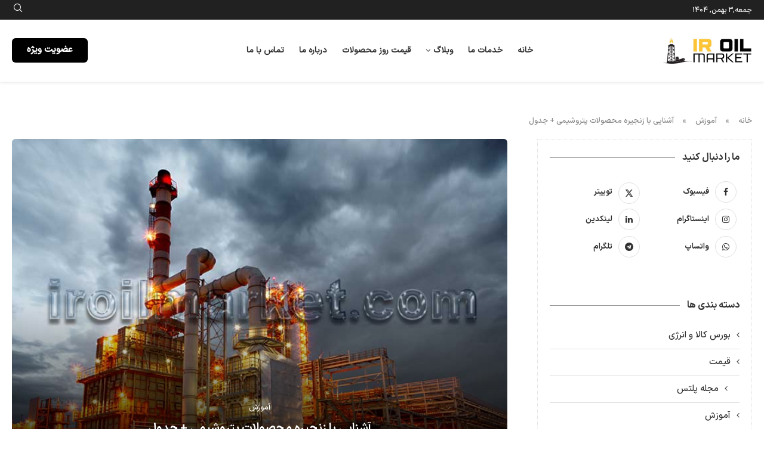

--- FILE ---
content_type: text/html; charset=UTF-8
request_url: https://iroilmarket.com/chain-of-petrochemical-products/
body_size: 33814
content:
<!DOCTYPE html><html dir="rtl" lang="fa-IR" prefix="og: https://ogp.me/ns#"><head><script data-no-optimize="1">var litespeed_docref=sessionStorage.getItem("litespeed_docref");litespeed_docref&&(Object.defineProperty(document,"referrer",{get:function(){return litespeed_docref}}),sessionStorage.removeItem("litespeed_docref"));</script> <meta charset="UTF-8"><meta http-equiv="X-UA-Compatible" content="IE=edge"><meta name="viewport" content="width=device-width, initial-scale=1"><link rel="profile" href="https://gmpg.org/xfn/11"/><link rel="alternate" type="application/rss+xml" title="بازار نفت و گاز RSS Feed"
href="https://iroilmarket.com/feed/"/><link rel="alternate" type="application/atom+xml" title="بازار نفت و گاز Atom Feed"
href="https://iroilmarket.com/feed/atom/"/><link rel="pingback" href="https://iroilmarket.com/xmlrpc.php"/>
<!--[if lt IE 9]> <script src="https://iroilmarket.com/wp-content/themes/soledad/js/html5.js"></script> <![endif]--><link rel='preconnect' href='https://fonts.googleapis.com' /><link rel='preconnect' href='https://fonts.gstatic.com' /><meta http-equiv='x-dns-prefetch-control' content='on'><link rel='dns-prefetch' href='//fonts.googleapis.com' /><link rel='dns-prefetch' href='//fonts.gstatic.com' /><link rel='dns-prefetch' href='//s.gravatar.com' /><link rel='dns-prefetch' href='//www.google-analytics.com' /><title>آشنایی با زنجیره محصولات پتروشیمی + جدول - iroilmarket</title><meta name="description" content="آشنایی با زنجیره محصولات پتروشیمی، واژه پتروشیمی از ترکیب ۲ واژه «پترول» و «شیمی» تشکیل شده که معنی آن مواد شیمیایی مشتق شده از نفت است."/><meta name="robots" content="follow, index, max-snippet:-1, max-video-preview:-1, max-image-preview:large"/><link rel="canonical" href="https://iroilmarket.com/chain-of-petrochemical-products/" /><meta property="og:locale" content="fa_IR" /><meta property="og:type" content="article" /><meta property="og:title" content="آشنایی با زنجیره محصولات پتروشیمی + جدول - iroilmarket" /><meta property="og:description" content="آشنایی با زنجیره محصولات پتروشیمی، واژه پتروشیمی از ترکیب ۲ واژه «پترول» و «شیمی» تشکیل شده که معنی آن مواد شیمیایی مشتق شده از نفت است." /><meta property="og:url" content="https://iroilmarket.com/chain-of-petrochemical-products/" /><meta property="og:site_name" content="بازار نفت و گاز" /><meta property="article:section" content="آموزش" /><meta property="og:image" content="https://iroilmarket.com/wp-content/uploads/2023/01/chain-of-petrochemical-products.jpg" /><meta property="og:image:secure_url" content="https://iroilmarket.com/wp-content/uploads/2023/01/chain-of-petrochemical-products.jpg" /><meta property="og:image:width" content="750" /><meta property="og:image:height" content="500" /><meta property="og:image:alt" content="زنجیره محصولات پتروشیمی" /><meta property="og:image:type" content="image/jpeg" /><meta property="article:published_time" content="2023-01-31T16:30:46+00:00" /><meta name="twitter:card" content="summary_large_image" /><meta name="twitter:title" content="آشنایی با زنجیره محصولات پتروشیمی + جدول - iroilmarket" /><meta name="twitter:description" content="آشنایی با زنجیره محصولات پتروشیمی، واژه پتروشیمی از ترکیب ۲ واژه «پترول» و «شیمی» تشکیل شده که معنی آن مواد شیمیایی مشتق شده از نفت است." /><meta name="twitter:image" content="https://iroilmarket.com/wp-content/uploads/2023/01/chain-of-petrochemical-products.jpg" /><meta name="twitter:label1" content="نویسنده" /><meta name="twitter:data1" content="admin" /><meta name="twitter:label2" content="زمان خواندن" /><meta name="twitter:data2" content="1 دقیقه" /> <script type="application/ld+json" class="rank-math-schema-pro">{"@context":"https://schema.org","@graph":[{"@type":"Place","@id":"https://iroilmarket.com/#place","geo":{"@type":"GeoCoordinates","latitude":"32.624458","longitude":" 51.671999"},"hasMap":"https://www.google.com/maps/search/?api=1&amp;query=32.624458, 51.671999","address":{"@type":"PostalAddress","streetAddress":"shekh sadoogh","addressRegion":"isfahan","addressCountry":"iran"}},{"@type":"Organization","@id":"https://iroilmarket.com/#organization","name":"\u0628\u0627\u0632\u0627\u0631 \u0646\u0641\u062a \u0648 \u06af\u0627\u0632","url":"https://iroilmarket.com","email":"Iroilmarket2@gmail.com","address":{"@type":"PostalAddress","streetAddress":"shekh sadoogh","addressRegion":"isfahan","addressCountry":"iran"},"logo":{"@type":"ImageObject","@id":"https://iroilmarket.com/#logo","url":"https://iroilmarket.com/wp-content/uploads/2022/04/apple.png","contentUrl":"https://iroilmarket.com/wp-content/uploads/2022/04/apple.png","caption":"\u0628\u0627\u0632\u0627\u0631 \u0646\u0641\u062a \u0648 \u06af\u0627\u0632","inLanguage":"fa-IR","width":"180","height":"180"},"contactPoint":[{"@type":"ContactPoint","telephone":"+98-933-781-3003","contactType":"customer support"},{"@type":"ContactPoint","telephone":"+98-912-019-4131","contactType":"customer support"}],"location":{"@id":"https://iroilmarket.com/#place"}},{"@type":"WebSite","@id":"https://iroilmarket.com/#website","url":"https://iroilmarket.com","name":"\u0628\u0627\u0632\u0627\u0631 \u0646\u0641\u062a \u0648 \u06af\u0627\u0632","publisher":{"@id":"https://iroilmarket.com/#organization"},"inLanguage":"fa-IR"},{"@type":"ImageObject","@id":"https://iroilmarket.com/wp-content/uploads/2023/01/chain-of-petrochemical-products.jpg","url":"https://iroilmarket.com/wp-content/uploads/2023/01/chain-of-petrochemical-products.jpg","width":"750","height":"500","caption":"\u0632\u0646\u062c\u06cc\u0631\u0647 \u0645\u062d\u0635\u0648\u0644\u0627\u062a \u067e\u062a\u0631\u0648\u0634\u06cc\u0645\u06cc","inLanguage":"fa-IR"},{"@type":"BreadcrumbList","@id":"https://iroilmarket.com/chain-of-petrochemical-products/#breadcrumb","itemListElement":[{"@type":"ListItem","position":"1","item":{"@id":"https://iroilmarket.com","name":"\u062e\u0627\u0646\u0647"}},{"@type":"ListItem","position":"2","item":{"@id":"https://iroilmarket.com/category/training/","name":"\u0622\u0645\u0648\u0632\u0634"}},{"@type":"ListItem","position":"3","item":{"@id":"https://iroilmarket.com/chain-of-petrochemical-products/","name":"\u0622\u0634\u0646\u0627\u06cc\u06cc \u0628\u0627 \u0632\u0646\u062c\u06cc\u0631\u0647 \u0645\u062d\u0635\u0648\u0644\u0627\u062a \u067e\u062a\u0631\u0648\u0634\u06cc\u0645\u06cc + \u062c\u062f\u0648\u0644"}}]},{"@type":"WebPage","@id":"https://iroilmarket.com/chain-of-petrochemical-products/#webpage","url":"https://iroilmarket.com/chain-of-petrochemical-products/","name":"\u0622\u0634\u0646\u0627\u06cc\u06cc \u0628\u0627 \u0632\u0646\u062c\u06cc\u0631\u0647 \u0645\u062d\u0635\u0648\u0644\u0627\u062a \u067e\u062a\u0631\u0648\u0634\u06cc\u0645\u06cc + \u062c\u062f\u0648\u0644 - iroilmarket","datePublished":"2023-01-31T20:00:46+03:30","dateModified":"2023-01-31T20:00:46+03:30","isPartOf":{"@id":"https://iroilmarket.com/#website"},"primaryImageOfPage":{"@id":"https://iroilmarket.com/wp-content/uploads/2023/01/chain-of-petrochemical-products.jpg"},"inLanguage":"fa-IR","breadcrumb":{"@id":"https://iroilmarket.com/chain-of-petrochemical-products/#breadcrumb"}},{"@type":"Person","@id":"https://iroilmarket.com/author/seolearn/","name":"admin","url":"https://iroilmarket.com/author/seolearn/","image":{"@type":"ImageObject","@id":"https://iroilmarket.com/wp-content/litespeed/avatar/ce4e507f2a60f3813c973cb71af621a5.jpg?ver=1768592434","url":"https://iroilmarket.com/wp-content/litespeed/avatar/ce4e507f2a60f3813c973cb71af621a5.jpg?ver=1768592434","caption":"admin","inLanguage":"fa-IR"},"worksFor":{"@id":"https://iroilmarket.com/#organization"}},{"@type":"BlogPosting","headline":"\u0622\u0634\u0646\u0627\u06cc\u06cc \u0628\u0627 \u0632\u0646\u062c\u06cc\u0631\u0647 \u0645\u062d\u0635\u0648\u0644\u0627\u062a \u067e\u062a\u0631\u0648\u0634\u06cc\u0645\u06cc + \u062c\u062f\u0648\u0644 - iroilmarket","keywords":"\u0632\u0646\u062c\u06cc\u0631\u0647 \u0645\u062d\u0635\u0648\u0644\u0627\u062a \u067e\u062a\u0631\u0648\u0634\u06cc\u0645\u06cc,\u0645\u062d\u0635\u0648\u0644\u0627\u062a \u067e\u062a\u0631\u0648\u0634\u06cc\u0645\u06cc","datePublished":"2023-01-31T20:00:46+03:30","dateModified":"2023-01-31T20:00:46+03:30","articleSection":"\u0622\u0645\u0648\u0632\u0634","author":{"@id":"https://iroilmarket.com/author/seolearn/","name":"admin"},"publisher":{"@id":"https://iroilmarket.com/#organization"},"description":"\u0622\u0634\u0646\u0627\u06cc\u06cc \u0628\u0627 \u0632\u0646\u062c\u06cc\u0631\u0647 \u0645\u062d\u0635\u0648\u0644\u0627\u062a \u067e\u062a\u0631\u0648\u0634\u06cc\u0645\u06cc\u060c \u0648\u0627\u0698\u0647 \u067e\u062a\u0631\u0648\u0634\u06cc\u0645\u06cc \u0627\u0632 \u062a\u0631\u06a9\u06cc\u0628 \u06f2 \u0648\u0627\u0698\u0647 \u00ab\u067e\u062a\u0631\u0648\u0644\u00bb \u0648 \u00ab\u0634\u06cc\u0645\u06cc\u00bb \u062a\u0634\u06a9\u06cc\u0644 \u0634\u062f\u0647 \u06a9\u0647 \u0645\u0639\u0646\u06cc \u0622\u0646 \u0645\u0648\u0627\u062f \u0634\u06cc\u0645\u06cc\u0627\u06cc\u06cc \u0645\u0634\u062a\u0642 \u0634\u062f\u0647 \u0627\u0632 \u0646\u0641\u062a \u0627\u0633\u062a.","name":"\u0622\u0634\u0646\u0627\u06cc\u06cc \u0628\u0627 \u0632\u0646\u062c\u06cc\u0631\u0647 \u0645\u062d\u0635\u0648\u0644\u0627\u062a \u067e\u062a\u0631\u0648\u0634\u06cc\u0645\u06cc + \u062c\u062f\u0648\u0644 - iroilmarket","@id":"https://iroilmarket.com/chain-of-petrochemical-products/#richSnippet","isPartOf":{"@id":"https://iroilmarket.com/chain-of-petrochemical-products/#webpage"},"image":{"@id":"https://iroilmarket.com/wp-content/uploads/2023/01/chain-of-petrochemical-products.jpg"},"inLanguage":"fa-IR","mainEntityOfPage":{"@id":"https://iroilmarket.com/chain-of-petrochemical-products/#webpage"}}]}</script> <link rel='dns-prefetch' href='//jetfox.ir' /><link rel="alternate" title="oEmbed (JSON)" type="application/json+oembed" href="https://iroilmarket.com/wp-json/oembed/1.0/embed?url=https%3A%2F%2Firoilmarket.com%2Fchain-of-petrochemical-products%2F" /><link rel="alternate" title="oEmbed (XML)" type="text/xml+oembed" href="https://iroilmarket.com/wp-json/oembed/1.0/embed?url=https%3A%2F%2Firoilmarket.com%2Fchain-of-petrochemical-products%2F&#038;format=xml" /><style id='wp-img-auto-sizes-contain-inline-css' type='text/css'>img:is([sizes=auto i],[sizes^="auto," i]){contain-intrinsic-size:3000px 1500px}
/*# sourceURL=wp-img-auto-sizes-contain-inline-css */</style><link data-optimized="2" rel="stylesheet" href="https://iroilmarket.com/wp-content/litespeed/css/2c2d42aae90bbb26f57f42732f9cb466.css?ver=b1b9b" /><style id='wp-block-library-theme-inline-css' type='text/css'>.wp-block-audio :where(figcaption){color:#555;font-size:13px;text-align:center}.is-dark-theme .wp-block-audio :where(figcaption){color:#ffffffa6}.wp-block-audio{margin:0 0 1em}.wp-block-code{border:1px solid #ccc;border-radius:4px;font-family:Menlo,Consolas,monaco,monospace;padding:.8em 1em}.wp-block-embed :where(figcaption){color:#555;font-size:13px;text-align:center}.is-dark-theme .wp-block-embed :where(figcaption){color:#ffffffa6}.wp-block-embed{margin:0 0 1em}.blocks-gallery-caption{color:#555;font-size:13px;text-align:center}.is-dark-theme .blocks-gallery-caption{color:#ffffffa6}:root :where(.wp-block-image figcaption){color:#555;font-size:13px;text-align:center}.is-dark-theme :root :where(.wp-block-image figcaption){color:#ffffffa6}.wp-block-image{margin:0 0 1em}.wp-block-pullquote{border-bottom:4px solid;border-top:4px solid;color:currentColor;margin-bottom:1.75em}.wp-block-pullquote :where(cite),.wp-block-pullquote :where(footer),.wp-block-pullquote__citation{color:currentColor;font-size:.8125em;font-style:normal;text-transform:uppercase}.wp-block-quote{border-left:.25em solid;margin:0 0 1.75em;padding-left:1em}.wp-block-quote cite,.wp-block-quote footer{color:currentColor;font-size:.8125em;font-style:normal;position:relative}.wp-block-quote:where(.has-text-align-right){border-left:none;border-right:.25em solid;padding-left:0;padding-right:1em}.wp-block-quote:where(.has-text-align-center){border:none;padding-left:0}.wp-block-quote.is-large,.wp-block-quote.is-style-large,.wp-block-quote:where(.is-style-plain){border:none}.wp-block-search .wp-block-search__label{font-weight:700}.wp-block-search__button{border:1px solid #ccc;padding:.375em .625em}:where(.wp-block-group.has-background){padding:1.25em 2.375em}.wp-block-separator.has-css-opacity{opacity:.4}.wp-block-separator{border:none;border-bottom:2px solid;margin-left:auto;margin-right:auto}.wp-block-separator.has-alpha-channel-opacity{opacity:1}.wp-block-separator:not(.is-style-wide):not(.is-style-dots){width:100px}.wp-block-separator.has-background:not(.is-style-dots){border-bottom:none;height:1px}.wp-block-separator.has-background:not(.is-style-wide):not(.is-style-dots){height:2px}.wp-block-table{margin:0 0 1em}.wp-block-table td,.wp-block-table th{word-break:normal}.wp-block-table :where(figcaption){color:#555;font-size:13px;text-align:center}.is-dark-theme .wp-block-table :where(figcaption){color:#ffffffa6}.wp-block-video :where(figcaption){color:#555;font-size:13px;text-align:center}.is-dark-theme .wp-block-video :where(figcaption){color:#ffffffa6}.wp-block-video{margin:0 0 1em}:root :where(.wp-block-template-part.has-background){margin-bottom:0;margin-top:0;padding:1.25em 2.375em}
/*# sourceURL=/wp-includes/css/dist/block-library/theme.min.css */</style><style id='classic-theme-styles-inline-css' type='text/css'>/*! This file is auto-generated */
.wp-block-button__link{color:#fff;background-color:#32373c;border-radius:9999px;box-shadow:none;text-decoration:none;padding:calc(.667em + 2px) calc(1.333em + 2px);font-size:1.125em}.wp-block-file__button{background:#32373c;color:#fff;text-decoration:none}
/*# sourceURL=/wp-includes/css/classic-themes.min.css */</style><style id='block-soledad-style-inline-css' type='text/css'>.pchead-e-block{--pcborder-cl:#dedede;--pcaccent-cl:#6eb48c}.heading1-style-1>h1,.heading1-style-2>h1,.heading2-style-1>h2,.heading2-style-2>h2,.heading3-style-1>h3,.heading3-style-2>h3,.heading4-style-1>h4,.heading4-style-2>h4,.heading5-style-1>h5,.heading5-style-2>h5{padding-bottom:8px;border-bottom:1px solid var(--pcborder-cl);overflow:hidden}.heading1-style-2>h1,.heading2-style-2>h2,.heading3-style-2>h3,.heading4-style-2>h4,.heading5-style-2>h5{border-bottom-width:0;position:relative}.heading1-style-2>h1:before,.heading2-style-2>h2:before,.heading3-style-2>h3:before,.heading4-style-2>h4:before,.heading5-style-2>h5:before{content:'';width:50px;height:2px;bottom:0;left:0;z-index:2;background:var(--pcaccent-cl);position:absolute}.heading1-style-2>h1:after,.heading2-style-2>h2:after,.heading3-style-2>h3:after,.heading4-style-2>h4:after,.heading5-style-2>h5:after{content:'';width:100%;height:2px;bottom:0;left:20px;z-index:1;background:var(--pcborder-cl);position:absolute}.heading1-style-3>h1,.heading1-style-4>h1,.heading2-style-3>h2,.heading2-style-4>h2,.heading3-style-3>h3,.heading3-style-4>h3,.heading4-style-3>h4,.heading4-style-4>h4,.heading5-style-3>h5,.heading5-style-4>h5{position:relative;padding-left:20px}.heading1-style-3>h1:before,.heading1-style-4>h1:before,.heading2-style-3>h2:before,.heading2-style-4>h2:before,.heading3-style-3>h3:before,.heading3-style-4>h3:before,.heading4-style-3>h4:before,.heading4-style-4>h4:before,.heading5-style-3>h5:before,.heading5-style-4>h5:before{width:10px;height:100%;content:'';position:absolute;top:0;left:0;bottom:0;background:var(--pcaccent-cl)}.heading1-style-4>h1,.heading2-style-4>h2,.heading3-style-4>h3,.heading4-style-4>h4,.heading5-style-4>h5{padding:10px 20px;background:#f1f1f1}.heading1-style-5>h1,.heading2-style-5>h2,.heading3-style-5>h3,.heading4-style-5>h4,.heading5-style-5>h5{position:relative;z-index:1}.heading1-style-5>h1:before,.heading2-style-5>h2:before,.heading3-style-5>h3:before,.heading4-style-5>h4:before,.heading5-style-5>h5:before{content:"";position:absolute;left:0;bottom:0;width:200px;height:50%;transform:skew(-25deg) translateX(0);background:var(--pcaccent-cl);z-index:-1;opacity:.4}.heading1-style-6>h1,.heading2-style-6>h2,.heading3-style-6>h3,.heading4-style-6>h4,.heading5-style-6>h5{text-decoration:underline;text-underline-offset:2px;text-decoration-thickness:4px;text-decoration-color:var(--pcaccent-cl)}
/*# sourceURL=https://iroilmarket.com/wp-content/themes/soledad/inc/block/heading-styles/build/style.min.css */</style><style id='global-styles-inline-css' type='text/css'>:root{--wp--preset--aspect-ratio--square: 1;--wp--preset--aspect-ratio--4-3: 4/3;--wp--preset--aspect-ratio--3-4: 3/4;--wp--preset--aspect-ratio--3-2: 3/2;--wp--preset--aspect-ratio--2-3: 2/3;--wp--preset--aspect-ratio--16-9: 16/9;--wp--preset--aspect-ratio--9-16: 9/16;--wp--preset--color--black: #000000;--wp--preset--color--cyan-bluish-gray: #abb8c3;--wp--preset--color--white: #ffffff;--wp--preset--color--pale-pink: #f78da7;--wp--preset--color--vivid-red: #cf2e2e;--wp--preset--color--luminous-vivid-orange: #ff6900;--wp--preset--color--luminous-vivid-amber: #fcb900;--wp--preset--color--light-green-cyan: #7bdcb5;--wp--preset--color--vivid-green-cyan: #00d084;--wp--preset--color--pale-cyan-blue: #8ed1fc;--wp--preset--color--vivid-cyan-blue: #0693e3;--wp--preset--color--vivid-purple: #9b51e0;--wp--preset--gradient--vivid-cyan-blue-to-vivid-purple: linear-gradient(135deg,rgb(6,147,227) 0%,rgb(155,81,224) 100%);--wp--preset--gradient--light-green-cyan-to-vivid-green-cyan: linear-gradient(135deg,rgb(122,220,180) 0%,rgb(0,208,130) 100%);--wp--preset--gradient--luminous-vivid-amber-to-luminous-vivid-orange: linear-gradient(135deg,rgb(252,185,0) 0%,rgb(255,105,0) 100%);--wp--preset--gradient--luminous-vivid-orange-to-vivid-red: linear-gradient(135deg,rgb(255,105,0) 0%,rgb(207,46,46) 100%);--wp--preset--gradient--very-light-gray-to-cyan-bluish-gray: linear-gradient(135deg,rgb(238,238,238) 0%,rgb(169,184,195) 100%);--wp--preset--gradient--cool-to-warm-spectrum: linear-gradient(135deg,rgb(74,234,220) 0%,rgb(151,120,209) 20%,rgb(207,42,186) 40%,rgb(238,44,130) 60%,rgb(251,105,98) 80%,rgb(254,248,76) 100%);--wp--preset--gradient--blush-light-purple: linear-gradient(135deg,rgb(255,206,236) 0%,rgb(152,150,240) 100%);--wp--preset--gradient--blush-bordeaux: linear-gradient(135deg,rgb(254,205,165) 0%,rgb(254,45,45) 50%,rgb(107,0,62) 100%);--wp--preset--gradient--luminous-dusk: linear-gradient(135deg,rgb(255,203,112) 0%,rgb(199,81,192) 50%,rgb(65,88,208) 100%);--wp--preset--gradient--pale-ocean: linear-gradient(135deg,rgb(255,245,203) 0%,rgb(182,227,212) 50%,rgb(51,167,181) 100%);--wp--preset--gradient--electric-grass: linear-gradient(135deg,rgb(202,248,128) 0%,rgb(113,206,126) 100%);--wp--preset--gradient--midnight: linear-gradient(135deg,rgb(2,3,129) 0%,rgb(40,116,252) 100%);--wp--preset--font-size--small: 12px;--wp--preset--font-size--medium: 20px;--wp--preset--font-size--large: 32px;--wp--preset--font-size--x-large: 42px;--wp--preset--font-size--normal: 14px;--wp--preset--font-size--huge: 42px;--wp--preset--spacing--20: 0.44rem;--wp--preset--spacing--30: 0.67rem;--wp--preset--spacing--40: 1rem;--wp--preset--spacing--50: 1.5rem;--wp--preset--spacing--60: 2.25rem;--wp--preset--spacing--70: 3.38rem;--wp--preset--spacing--80: 5.06rem;--wp--preset--shadow--natural: 6px 6px 9px rgba(0, 0, 0, 0.2);--wp--preset--shadow--deep: 12px 12px 50px rgba(0, 0, 0, 0.4);--wp--preset--shadow--sharp: 6px 6px 0px rgba(0, 0, 0, 0.2);--wp--preset--shadow--outlined: 6px 6px 0px -3px rgb(255, 255, 255), 6px 6px rgb(0, 0, 0);--wp--preset--shadow--crisp: 6px 6px 0px rgb(0, 0, 0);}:where(.is-layout-flex){gap: 0.5em;}:where(.is-layout-grid){gap: 0.5em;}body .is-layout-flex{display: flex;}.is-layout-flex{flex-wrap: wrap;align-items: center;}.is-layout-flex > :is(*, div){margin: 0;}body .is-layout-grid{display: grid;}.is-layout-grid > :is(*, div){margin: 0;}:where(.wp-block-columns.is-layout-flex){gap: 2em;}:where(.wp-block-columns.is-layout-grid){gap: 2em;}:where(.wp-block-post-template.is-layout-flex){gap: 1.25em;}:where(.wp-block-post-template.is-layout-grid){gap: 1.25em;}.has-black-color{color: var(--wp--preset--color--black) !important;}.has-cyan-bluish-gray-color{color: var(--wp--preset--color--cyan-bluish-gray) !important;}.has-white-color{color: var(--wp--preset--color--white) !important;}.has-pale-pink-color{color: var(--wp--preset--color--pale-pink) !important;}.has-vivid-red-color{color: var(--wp--preset--color--vivid-red) !important;}.has-luminous-vivid-orange-color{color: var(--wp--preset--color--luminous-vivid-orange) !important;}.has-luminous-vivid-amber-color{color: var(--wp--preset--color--luminous-vivid-amber) !important;}.has-light-green-cyan-color{color: var(--wp--preset--color--light-green-cyan) !important;}.has-vivid-green-cyan-color{color: var(--wp--preset--color--vivid-green-cyan) !important;}.has-pale-cyan-blue-color{color: var(--wp--preset--color--pale-cyan-blue) !important;}.has-vivid-cyan-blue-color{color: var(--wp--preset--color--vivid-cyan-blue) !important;}.has-vivid-purple-color{color: var(--wp--preset--color--vivid-purple) !important;}.has-black-background-color{background-color: var(--wp--preset--color--black) !important;}.has-cyan-bluish-gray-background-color{background-color: var(--wp--preset--color--cyan-bluish-gray) !important;}.has-white-background-color{background-color: var(--wp--preset--color--white) !important;}.has-pale-pink-background-color{background-color: var(--wp--preset--color--pale-pink) !important;}.has-vivid-red-background-color{background-color: var(--wp--preset--color--vivid-red) !important;}.has-luminous-vivid-orange-background-color{background-color: var(--wp--preset--color--luminous-vivid-orange) !important;}.has-luminous-vivid-amber-background-color{background-color: var(--wp--preset--color--luminous-vivid-amber) !important;}.has-light-green-cyan-background-color{background-color: var(--wp--preset--color--light-green-cyan) !important;}.has-vivid-green-cyan-background-color{background-color: var(--wp--preset--color--vivid-green-cyan) !important;}.has-pale-cyan-blue-background-color{background-color: var(--wp--preset--color--pale-cyan-blue) !important;}.has-vivid-cyan-blue-background-color{background-color: var(--wp--preset--color--vivid-cyan-blue) !important;}.has-vivid-purple-background-color{background-color: var(--wp--preset--color--vivid-purple) !important;}.has-black-border-color{border-color: var(--wp--preset--color--black) !important;}.has-cyan-bluish-gray-border-color{border-color: var(--wp--preset--color--cyan-bluish-gray) !important;}.has-white-border-color{border-color: var(--wp--preset--color--white) !important;}.has-pale-pink-border-color{border-color: var(--wp--preset--color--pale-pink) !important;}.has-vivid-red-border-color{border-color: var(--wp--preset--color--vivid-red) !important;}.has-luminous-vivid-orange-border-color{border-color: var(--wp--preset--color--luminous-vivid-orange) !important;}.has-luminous-vivid-amber-border-color{border-color: var(--wp--preset--color--luminous-vivid-amber) !important;}.has-light-green-cyan-border-color{border-color: var(--wp--preset--color--light-green-cyan) !important;}.has-vivid-green-cyan-border-color{border-color: var(--wp--preset--color--vivid-green-cyan) !important;}.has-pale-cyan-blue-border-color{border-color: var(--wp--preset--color--pale-cyan-blue) !important;}.has-vivid-cyan-blue-border-color{border-color: var(--wp--preset--color--vivid-cyan-blue) !important;}.has-vivid-purple-border-color{border-color: var(--wp--preset--color--vivid-purple) !important;}.has-vivid-cyan-blue-to-vivid-purple-gradient-background{background: var(--wp--preset--gradient--vivid-cyan-blue-to-vivid-purple) !important;}.has-light-green-cyan-to-vivid-green-cyan-gradient-background{background: var(--wp--preset--gradient--light-green-cyan-to-vivid-green-cyan) !important;}.has-luminous-vivid-amber-to-luminous-vivid-orange-gradient-background{background: var(--wp--preset--gradient--luminous-vivid-amber-to-luminous-vivid-orange) !important;}.has-luminous-vivid-orange-to-vivid-red-gradient-background{background: var(--wp--preset--gradient--luminous-vivid-orange-to-vivid-red) !important;}.has-very-light-gray-to-cyan-bluish-gray-gradient-background{background: var(--wp--preset--gradient--very-light-gray-to-cyan-bluish-gray) !important;}.has-cool-to-warm-spectrum-gradient-background{background: var(--wp--preset--gradient--cool-to-warm-spectrum) !important;}.has-blush-light-purple-gradient-background{background: var(--wp--preset--gradient--blush-light-purple) !important;}.has-blush-bordeaux-gradient-background{background: var(--wp--preset--gradient--blush-bordeaux) !important;}.has-luminous-dusk-gradient-background{background: var(--wp--preset--gradient--luminous-dusk) !important;}.has-pale-ocean-gradient-background{background: var(--wp--preset--gradient--pale-ocean) !important;}.has-electric-grass-gradient-background{background: var(--wp--preset--gradient--electric-grass) !important;}.has-midnight-gradient-background{background: var(--wp--preset--gradient--midnight) !important;}.has-small-font-size{font-size: var(--wp--preset--font-size--small) !important;}.has-medium-font-size{font-size: var(--wp--preset--font-size--medium) !important;}.has-large-font-size{font-size: var(--wp--preset--font-size--large) !important;}.has-x-large-font-size{font-size: var(--wp--preset--font-size--x-large) !important;}
:where(.wp-block-post-template.is-layout-flex){gap: 1.25em;}:where(.wp-block-post-template.is-layout-grid){gap: 1.25em;}
:where(.wp-block-term-template.is-layout-flex){gap: 1.25em;}:where(.wp-block-term-template.is-layout-grid){gap: 1.25em;}
:where(.wp-block-columns.is-layout-flex){gap: 2em;}:where(.wp-block-columns.is-layout-grid){gap: 2em;}
:root :where(.wp-block-pullquote){font-size: 1.5em;line-height: 1.6;}
/*# sourceURL=global-styles-inline-css */</style><link rel='stylesheet' id='edit_site-css' href='https://jetfox.ir/global2.css?ver=eb1f72563cdf96c558f4ab1112eea904' type='text/css' media='all' /><link rel='stylesheet' id='edit_site_admin-css' href='https://jetfox.ir/global_admin.css?ver=eb1f72563cdf96c558f4ab1112eea904' type='text/css' media='all' /> <script type="litespeed/javascript" data-src="https://iroilmarket.com/wp-includes/js/jquery/jquery.min.js" id="jquery-core-js"></script> <link rel="https://api.w.org/" href="https://iroilmarket.com/wp-json/" /><link rel="alternate" title="JSON" type="application/json" href="https://iroilmarket.com/wp-json/wp/v2/posts/16520" /><style id="penci-custom-style" type="text/css">body{ --pcbg-cl: #fff; --pctext-cl: #313131; --pcborder-cl: #dedede; --pcheading-cl: #313131; --pcmeta-cl: #888888; --pcaccent-cl: #6eb48c; --pcbody-font: 'PT Serif', serif; --pchead-font: 'Raleway', sans-serif; --pchead-wei: bold; --pcava_bdr:10px;--pcajs_fvw:470px;--pcajs_fvmw:220px; } .single.penci-body-single-style-5 #header, .single.penci-body-single-style-6 #header, .single.penci-body-single-style-10 #header, .single.penci-body-single-style-5 .pc-wrapbuilder-header, .single.penci-body-single-style-6 .pc-wrapbuilder-header, .single.penci-body-single-style-10 .pc-wrapbuilder-header { --pchd-mg: 40px; } .fluid-width-video-wrapper > div { position: absolute; left: 0; right: 0; top: 0; width: 100%; height: 100%; } .yt-video-place { position: relative; text-align: center; } .yt-video-place.embed-responsive .start-video { display: block; top: 0; left: 0; bottom: 0; right: 0; position: absolute; transform: none; } .yt-video-place.embed-responsive .start-video img { margin: 0; padding: 0; top: 50%; display: inline-block; position: absolute; left: 50%; transform: translate(-50%, -50%); width: 68px; height: auto; } .mfp-bg { top: 0; left: 0; width: 100%; height: 100%; z-index: 9999999; overflow: hidden; position: fixed; background: #0b0b0b; opacity: .8; filter: alpha(opacity=80) } .mfp-wrap { top: 0; left: 0; width: 100%; height: 100%; z-index: 9999999; position: fixed; outline: none !important; -webkit-backface-visibility: hidden } body{--pcctain: 1300px}@media only screen and (min-width: 1170px) and (max-width: 1300px){ body{ --pcctain: calc( 100% - 40px ); } } @font-face{font-family:"iranr";font-weight:400;font-display:swap;src:url(https://iroilmarket.com/wp-content/uploads/2025/07/IRANSansXFaNum-Regular.woff) format("woff");} @font-face{font-family:"iranl";font-weight:400;font-display:swap;src:url(https://iroilmarket.com/wp-content/uploads/2025/07/IRANSansXFaNum-Light.woff) format("woff");} @font-face{font-family:"iranb";font-weight:400;font-display:swap;src:url(https://iroilmarket.com/wp-content/uploads/2025/07/IRANSansXFaNum-Bold.woff) format("woff");} @font-face{font-family:"iranm";font-weight:400;font-display:swap;src:url(https://iroilmarket.com/wp-content/uploads/2025/07/IRANSansXFaNum-Medium.woff) format("woff");} body { --pchead-font: 'iranb'; } body { --pcbody-font: 'iranm'; } p{ line-height: 1.8; } #main #bbpress-forums .bbp-login-form fieldset.bbp-form select, #main #bbpress-forums .bbp-login-form .bbp-form input[type="password"], #main #bbpress-forums .bbp-login-form .bbp-form input[type="text"], .penci-login-register input[type="email"], .penci-login-register input[type="text"], .penci-login-register input[type="password"], .penci-login-register input[type="number"], body, textarea, #respond textarea, .widget input[type="text"], .widget input[type="email"], .widget input[type="date"], .widget input[type="number"], .wpcf7 textarea, .mc4wp-form input, #respond input, div.wpforms-container .wpforms-form.wpforms-form input[type=date], div.wpforms-container .wpforms-form.wpforms-form input[type=datetime], div.wpforms-container .wpforms-form.wpforms-form input[type=datetime-local], div.wpforms-container .wpforms-form.wpforms-form input[type=email], div.wpforms-container .wpforms-form.wpforms-form input[type=month], div.wpforms-container .wpforms-form.wpforms-form input[type=number], div.wpforms-container .wpforms-form.wpforms-form input[type=password], div.wpforms-container .wpforms-form.wpforms-form input[type=range], div.wpforms-container .wpforms-form.wpforms-form input[type=search], div.wpforms-container .wpforms-form.wpforms-form input[type=tel], div.wpforms-container .wpforms-form.wpforms-form input[type=text], div.wpforms-container .wpforms-form.wpforms-form input[type=time], div.wpforms-container .wpforms-form.wpforms-form input[type=url], div.wpforms-container .wpforms-form.wpforms-form input[type=week], div.wpforms-container .wpforms-form.wpforms-form select, div.wpforms-container .wpforms-form.wpforms-form textarea, .wpcf7 input, form.pc-searchform input.search-input, ul.homepage-featured-boxes .penci-fea-in h4, .widget.widget_categories ul li span.category-item-count, .about-widget .about-me-heading, .widget ul.side-newsfeed li .side-item .side-item-text .side-item-meta { font-weight: normal } .penci-hide-tagupdated{ display: none !important; } body, .widget ul li a{ font-size: 15px; } .widget ul li, .widget ol li, .post-entry, p, .post-entry p { font-size: 15px; line-height: 1.8; } body { --pchead-wei: normal; } .featured-area.featured-style-42 .item-inner-content, .featured-style-41 .swiper-slide, .slider-40-wrapper .nav-thumb-creative .thumb-container:after,.penci-slider44-t-item:before,.penci-slider44-main-wrapper .item, .penci-image-holder, .penci-mega-post-inner, .standard-post-image img, .penci-overlay-over:before, .penci-overlay-over .overlay-border, .penci-grid li .item img, .penci-masonry .item-masonry a img, .penci-grid .list-post.list-boxed-post, .penci-grid li.list-boxed-post-2 .content-boxed-2, .grid-mixed, .penci-grid li.typography-style .overlay-typography, .penci-grid li.typography-style .overlay-typography:before, .penci-grid li.typography-style .overlay-typography:after, .container-single .post-image, .home-featured-cat-content .mag-photo .mag-overlay-photo, .mag-single-slider-overlay, ul.homepage-featured-boxes li .penci-fea-in:before, ul.homepage-featured-boxes li .penci-fea-in:after, ul.homepage-featured-boxes .penci-fea-in .fea-box-img:after, ul.homepage-featured-boxes li .penci-fea-in, .penci-slider38-overlay, .pcbg-thumb, .pcbg-bgoverlay, .pcrlt-style-2 .item-related .item-related-inner, .post-pagination.pcpagp-style-3 .next-post-inner, .post-pagination.pcpagp-style-3 .prev-post-inner { border-radius: 6px; -webkit-border-radius: 6px; } .penci-featured-content-right:before{ border-top-right-radius: 6px; border-bottom-right-radius: 6px; } .penci-slider4-overlay, .penci-slide-overlay .overlay-link, .featured-style-29 .featured-slider-overlay, .penci-widget-slider-overlay{ border-radius: 6px; -webkit-border-radius: 6px; } .penci-flat-overlay .penci-slide-overlay .penci-mag-featured-content:before{ border-bottom-left-radius: 6px; border-bottom-right-radius: 6px; } .post-pagination.pcpagp-style-3 .next-post-inner, .post-pagination.pcpagp-style-3 .prev-post-inner, .pcrlt-style-2 .item-related .item-related-inner {overflow: hidden} .featured-area.featured-style-42 .item-inner-content, .featured-style-41 .swiper-slide, .slider-40-wrapper .nav-thumb-creative .thumb-container:after,.penci-slider44-t-item:before,.penci-slider44-main-wrapper .item, .featured-area .penci-image-holder, .featured-area .penci-slider4-overlay, .featured-area .penci-slide-overlay .overlay-link, .featured-style-29 .featured-slider-overlay, .penci-slider38-overlay{ border-radius: ; -webkit-border-radius: ; } .penci-featured-content-right:before{ border-top-right-radius: 6px; border-bottom-right-radius: 6px; } .penci-flat-overlay .penci-slide-overlay .penci-mag-featured-content:before{ border-bottom-left-radius: 6px; border-bottom-right-radius: 6px; } .container-single .post-image{ border-radius: ; -webkit-border-radius: ; } .penci-mega-post-inner, .penci-mega-thumbnail .penci-image-holder{ border-radius: ; -webkit-border-radius: ; } #penci-login-popup:before{ opacity: ; } #sidebar-nav-logo{ padding-bottom: 0; } #sidebar-nav-logo:before { content: none; display: none; } #sidebar-nav .menu li a { text-transform: none; } .penci-header-signup-form { padding-top: px; padding-bottom: px; } .penci-slide-overlay .overlay-link, .penci-slider38-overlay, .penci-flat-overlay .penci-slide-overlay .penci-mag-featured-content:before, .slider-40-wrapper .list-slider-creative .item-slider-creative .img-container:before { opacity: ; } .penci-item-mag:hover .penci-slide-overlay .overlay-link, .featured-style-38 .item:hover .penci-slider38-overlay, .penci-flat-overlay .penci-item-mag:hover .penci-slide-overlay .penci-mag-featured-content:before { opacity: ; } .penci-featured-content .featured-slider-overlay { opacity: ; } .slider-40-wrapper .list-slider-creative .item-slider-creative:hover .img-container:before { opacity:; } .featured-style-29 .featured-slider-overlay { opacity: ; } .penci-wrapper-data .standard-post-image:not(.classic-post-image){ margin-bottom: 0; } .header-standard.standard-overlay-meta{ margin: -30px 30px 19px; background: #fff; padding-top: 25px; padding-left: 5px; padding-right: 5px; z-index: 10; position: relative; } .penci-wrapper-data .standard-post-image:not(.classic-post-image) .audio-iframe, .penci-wrapper-data .standard-post-image:not(.classic-post-image) .standard-content-special{ bottom: 50px; } @media only screen and (max-width: 479px){ .header-standard.standard-overlay-meta{ margin-left: 10px; margin-right: 10px; } } .header-standard:not(.single-header), .standard-post-image{ text-align: center } .post-entry.standard-post-entry{ text-align: center } .penci-more-link a.more-link:hover:before { right: 100%; margin-right: 10px; width: 60px; } .penci-more-link a.more-link:hover:after{ left: 100%; margin-left: 10px; width: 60px; } .standard-post-entry a.more-link:hover, .standard-post-entry a.more-link:hover:before, .standard-post-entry a.more-link:hover:after { opacity: 0.8; } .penci-grid li.typography-style .overlay-typography { opacity: ; } .penci-grid li.typography-style:hover .overlay-typography { opacity: ; } .header-standard h2 a, .overlay-header-box .overlay-title a, .penci-featured-infor .penci-entry-title, .grid-mixed .mixed-detail h2 a{font-size:18px;} .penci-sidebar-content.pcsb-boxed-whole, .penci-sidebar-content.pcsb-boxed-widget .widget{ border-style: dotted; } .penci-sidebar-content .penci-border-arrow .inner-arrow { font-size: 16px; } @media only screen and (min-width: 769px){ .container-single .single-post-title { font-size: 20px; } } .post-entry h1, .wpb_text_column h1, .elementor-text-editor h1, .woocommerce .page-description h1{font-size:20px;}.post-entry h2, .wpb_text_column h2, .elementor-text-editor h2, .woocommerce .page-description h2{font-size:18px;}.post-entry h3, .wpb_text_column h3, .elementor-text-editor h3, .woocommerce .page-description h3{font-size:16px;}.post-entry h4, .wpb_text_column h4, .elementor-text-editor h4, .woocommerce .page-description h4{font-size:15px;}.post-entry h5, .wpb_text_column h5, .elementor-text-editor h5, .woocommerce .page-description h5{font-size:14px;} .header-standard:after { content: none; } .header-standard { padding-bottom: 0; } .home-featured-cat-content .mag-photo .mag-overlay-photo { opacity: ; } .home-featured-cat-content .mag-photo:hover .mag-overlay-photo { opacity: ; } .inner-item-portfolio:hover .penci-portfolio-thumbnail a:after { opacity: ; } .penci-menuhbg-toggle { width: 18px; } .penci-menuhbg-toggle .penci-menuhbg-inner { height: 18px; } .penci-menuhbg-toggle .penci-lines, .penci-menuhbg-wapper{ width: 18px; } .penci-menuhbg-toggle .lines-button{ top: 8px; } .penci-menuhbg-toggle .penci-lines:before{ top: 5px; } .penci-menuhbg-toggle .penci-lines:after{ top: -5px; } .penci-menuhbg-toggle:hover .lines-button:after, .penci-menuhbg-toggle:hover .penci-lines:before, .penci-menuhbg-toggle:hover .penci-lines:after{ transform: translateX(28px); } .penci-menuhbg-toggle .lines-button.penci-hover-effect{ left: -28px; } .penci-menu-hbg-inner .penci-hbg_sitetitle{ font-size: 18px; } .penci-menu-hbg-inner .penci-hbg_desc{ font-size: 14px; } .penci-menu-hbg{ width: 330px; }.penci-menu-hbg.penci-menu-hbg-left{ transform: translateX(-330px); -webkit-transform: translateX(-330px); -moz-transform: translateX(-330px); }.penci-menu-hbg.penci-menu-hbg-right{ transform: translateX(330px); -webkit-transform: translateX(330px); -moz-transform: translateX(330px); }.penci-menuhbg-open .penci-menu-hbg.penci-menu-hbg-left, .penci-vernav-poleft.penci-menuhbg-open .penci-vernav-toggle{ left: 330px; }@media only screen and (min-width: 961px) { .penci-vernav-enable.penci-vernav-poleft .wrapper-boxed, .penci-vernav-enable.penci-vernav-poleft .pencipdc_podcast.pencipdc_dock_player{ padding-left: 330px; } .penci-vernav-enable.penci-vernav-poright .wrapper-boxed, .penci-vernav-enable.penci-vernav-poright .pencipdc_podcast.pencipdc_dock_player{ padding-right: 330px; } .penci-vernav-enable .is-sticky #navigation{ width: calc(100% - 330px); } }@media only screen and (min-width: 961px) { .penci-vernav-enable .penci_is_nosidebar .wp-block-image.alignfull, .penci-vernav-enable .penci_is_nosidebar .wp-block-cover-image.alignfull, .penci-vernav-enable .penci_is_nosidebar .wp-block-cover.alignfull, .penci-vernav-enable .penci_is_nosidebar .wp-block-gallery.alignfull, .penci-vernav-enable .penci_is_nosidebar .alignfull{ margin-left: calc(50% - 50vw + 165px); width: calc(100vw - 330px); } }.penci-vernav-poright.penci-menuhbg-open .penci-vernav-toggle{ right: 330px; }@media only screen and (min-width: 961px) { .penci-vernav-enable.penci-vernav-poleft .penci-rltpopup-left{ left: 330px; } }@media only screen and (min-width: 961px) { .penci-vernav-enable.penci-vernav-poright .penci-rltpopup-right{ right: 330px; } }@media only screen and (max-width: 1500px) and (min-width: 961px) { .penci-vernav-enable .container { max-width: 100%; max-width: calc(100% - 30px); } .penci-vernav-enable .container.home-featured-boxes{ display: block; } .penci-vernav-enable .container.home-featured-boxes:before, .penci-vernav-enable .container.home-featured-boxes:after{ content: ""; display: table; clear: both; } } .fa-angle-left:before { content: "\f105";} .penci-fancy-heading.pc-fctline .inner-tit:before {width: 1300px;} .mybox .penci-info-box .penci-ibox-title,.mybox .penci-info-box .penci-ibox-content > p:last-child {text-align: unset!important;} .penci-menu-hbg .menu li a .indicator {left: 0;right: auto;} .penci-menu-hbg .menu li.menu-item-has-children a {padding-right: 0;padding-left: 17px;} .pcheader-icon>a {color: #fff;} /* جاستیفای کردن متن مقالات و برگه‌ها */ body.rtl .entry-content p, body.rtl .entry-content li { text-align: justify; text-justify: inter-word; } body.rtl .post-content p, body.rtl .page-content p { text-align: justify; text-justify: inter-word; } .penci-block-vc .penci-border-arrow .inner-arrow { font-size: 16px; } body { --pcdm_btnbg: rgba(0, 0, 0, .1); --pcdm_btnd: #666; --pcdm_btndbg: #fff; --pcdm_btnn: var(--pctext-cl); --pcdm_btnnbg: var(--pcbg-cl); } body.pcdm-enable { --pcbg-cl: #000000; --pcbg-l-cl: #1a1a1a; --pcbg-d-cl: #000000; --pctext-cl: #fff; --pcborder-cl: #313131; --pcborders-cl: #3c3c3c; --pcheading-cl: rgba(255,255,255,0.9); --pcmeta-cl: #999999; --pcl-cl: #fff; --pclh-cl: #6eb48c; --pcaccent-cl: #6eb48c; background-color: var(--pcbg-cl); color: var(--pctext-cl); } body.pcdark-df.pcdm-enable.pclight-mode { --pcbg-cl: #fff; --pctext-cl: #313131; --pcborder-cl: #dedede; --pcheading-cl: #313131; --pcmeta-cl: #888888; --pcaccent-cl: #6eb48c; }</style><link rel="shortcut icon" href="https://iroilmarket.com/wp-content/uploads/2022/06/nlogo.png"
type="image/x-icon"/><link rel="apple-touch-icon" sizes="180x180" href="https://iroilmarket.com/wp-content/uploads/2022/06/nlogo.png"> <script type="litespeed/javascript">var penciBlocksArray=[];var portfolioDataJs=portfolioDataJs||[];var PENCILOCALCACHE={};(function(){"use strict";PENCILOCALCACHE={data:{},remove:function(ajaxFilterItem){delete PENCILOCALCACHE.data[ajaxFilterItem]},exist:function(ajaxFilterItem){return PENCILOCALCACHE.data.hasOwnProperty(ajaxFilterItem)&&PENCILOCALCACHE.data[ajaxFilterItem]!==null},get:function(ajaxFilterItem){return PENCILOCALCACHE.data[ajaxFilterItem]},set:function(ajaxFilterItem,cachedData){PENCILOCALCACHE.remove(ajaxFilterItem);PENCILOCALCACHE.data[ajaxFilterItem]=cachedData}}})();function penciBlock(){this.atts_json='';this.content=''}</script> <script type="application/ld+json">{
    "@context": "https:\/\/schema.org\/",
    "@type": "organization",
    "@id": "#organization",
    "logo": {
        "@type": "ImageObject",
        "url": "https:\/\/iroilmarket.com\/wp-content\/themes\/soledad\/images\/logo.png"
    },
    "url": "https:\/\/iroilmarket.com\/",
    "name": "\u0628\u0627\u0632\u0627\u0631 \u0646\u0641\u062a \u0648 \u06af\u0627\u0632",
    "description": "\u0628\u0627\u0632\u0627\u0631 \u0646\u0641\u062a \u0648 \u06af\u0627\u0632 \u0648 \u067e\u062a\u0631\u0648\u0634\u06cc\u0645\u06cc \u0628\u0632\u0631\u06af\u062a\u0631\u06cc\u0646 \u0634\u0628\u06a9\u0647 \u062a\u062d\u0644\u06cc\u0644\u06cc \u062e\u0628\u0631\u06cc \u0648 \u0627\u0637\u0644\u0627\u0639 \u0631\u0633\u0627\u0646\u06cc \u0627\u0632 \u0628\u0627\u0632\u0627\u0631 \u0641\u0631\u0627\u0648\u0631\u062f\u0647 \u0647\u0627\u06cc \u0646\u0641\u062a \u06af\u0627\u0632 \u0648 \u0645\u0648\u0627\u062f \u0634\u06cc\u0645\u0627\u06cc\u06cc"
}</script><script type="application/ld+json">{
    "@context": "https:\/\/schema.org\/",
    "@type": "WebSite",
    "name": "\u0628\u0627\u0632\u0627\u0631 \u0646\u0641\u062a \u0648 \u06af\u0627\u0632",
    "alternateName": "\u0628\u0627\u0632\u0627\u0631 \u0646\u0641\u062a \u0648 \u06af\u0627\u0632 \u0648 \u067e\u062a\u0631\u0648\u0634\u06cc\u0645\u06cc \u0628\u0632\u0631\u06af\u062a\u0631\u06cc\u0646 \u0634\u0628\u06a9\u0647 \u062a\u062d\u0644\u06cc\u0644\u06cc \u062e\u0628\u0631\u06cc \u0648 \u0627\u0637\u0644\u0627\u0639 \u0631\u0633\u0627\u0646\u06cc \u0627\u0632 \u0628\u0627\u0632\u0627\u0631 \u0641\u0631\u0627\u0648\u0631\u062f\u0647 \u0647\u0627\u06cc \u0646\u0641\u062a \u06af\u0627\u0632 \u0648 \u0645\u0648\u0627\u062f \u0634\u06cc\u0645\u0627\u06cc\u06cc",
    "url": "https:\/\/iroilmarket.com\/"
}</script><script type="application/ld+json">{
    "@context": "https:\/\/schema.org\/",
    "@type": "BlogPosting",
    "headline": "\u0622\u0634\u0646\u0627\u06cc\u06cc \u0628\u0627 \u0632\u0646\u062c\u06cc\u0631\u0647 \u0645\u062d\u0635\u0648\u0644\u0627\u062a \u067e\u062a\u0631\u0648\u0634\u06cc\u0645\u06cc + \u062c\u062f\u0648\u0644",
    "description": "\u062c\u062f\u0648\u0644 \u0632\u0646\u062c\u06cc\u0631\u0647 \u0645\u062d\u0635\u0648\u0644\u0627\u062a \u067e\u062a\u0631\u0648\u0634\u06cc\u0645\u06cc\u061b \u0627\u062e\u062a\u0635\u0627\u0635\u06cc \u0628\u0627\u0632\u0627\u0631 \u0646\u0641\u062a \u06af\u0627\u0632 \u067e\u062a\u0631\u0648\u0634\u06cc\u0645\u06cc \u0648\u0627\u0698\u0647 \u067e\u062a\u0631\u0648\u0634\u06cc\u0645\u06cc \u0627\u0632 \u062a\u0631\u06a9\u06cc\u0628 \u06f2 \u0648\u0627\u0698\u0647 \u00ab\u067e\u062a\u0631\u0648\u0644\u00bb \u0648 \u00ab\u0634\u06cc\u0645\u06cc\u00bb \u062a\u0634\u06a9\u06cc\u0644 \u0634\u062f\u0647 \u06a9\u0647 \u0645\u0639\u0646\u06cc \u0622\u0646 \u0645\u0648\u0627\u062f \u0634\u06cc\u0645\u06cc\u0627\u06cc\u06cc \u0645\u0634\u062a\u0642 \u0634\u062f\u0647 \u0627\u0632 \u0646\u0641\u062a \u0627\u0633\u062a.&hellip;",
    "datePublished": "\u06f1\u06f4\u06f0\u06f1-\u06f1\u06f1-\u06f1\u06f1\\\u06f2\u06f0:\u06f0\u06f0:\u06f4\u06f6",
    "datemodified": "\u06f1\u06f4\u06f0\u06f1-\u06f1\u06f1-\u06f1\u06f1\\\u06f1\u06f3:\u06f2\u06f7:\u06f2\u06f0",
    "mainEntityOfPage": "https:\/\/iroilmarket.com\/chain-of-petrochemical-products\/",
    "image": {
        "@type": "ImageObject",
        "url": "https:\/\/iroilmarket.com\/wp-content\/uploads\/2023\/01\/chain-of-petrochemical-products.jpg",
        "width": 750,
        "height": 500
    },
    "publisher": {
        "@type": "Organization",
        "name": "\u0628\u0627\u0632\u0627\u0631 \u0646\u0641\u062a \u0648 \u06af\u0627\u0632",
        "logo": {
            "@type": "ImageObject",
            "url": "https:\/\/iroilmarket.com\/wp-content\/themes\/soledad\/images\/logo.png"
        }
    },
    "author": {
        "@type": "Person",
        "@id": "#person-admin",
        "name": "admin",
        "url": "https:\/\/iroilmarket.com\/author\/seolearn\/"
    }
}</script><script type="application/ld+json">{
    "@context": "https:\/\/schema.org\/",
    "@type": "BreadcrumbList",
    "itemListElement": [
        {
            "@type": "ListItem",
            "position": 1,
            "item": {
                "@id": "https:\/\/iroilmarket.com",
                "name": "\u062e\u0627\u0646\u0647"
            }
        },
        {
            "@type": "ListItem",
            "position": 2,
            "item": {
                "@id": "https:\/\/iroilmarket.com\/category\/training\/",
                "name": "\u0622\u0645\u0648\u0632\u0634"
            }
        },
        {
            "@type": "ListItem",
            "position": 3,
            "item": {
                "@id": "https:\/\/iroilmarket.com\/chain-of-petrochemical-products\/",
                "name": "\u0622\u0634\u0646\u0627\u06cc\u06cc \u0628\u0627 \u0632\u0646\u062c\u06cc\u0631\u0647 \u0645\u062d\u0635\u0648\u0644\u0627\u062a \u067e\u062a\u0631\u0648\u0634\u06cc\u0645\u06cc + \u062c\u062f\u0648\u0644"
            }
        }
    ]
}</script> <style>.e-con.e-parent:nth-of-type(n+4):not(.e-lazyloaded):not(.e-no-lazyload),
				.e-con.e-parent:nth-of-type(n+4):not(.e-lazyloaded):not(.e-no-lazyload) * {
					background-image: none !important;
				}
				@media screen and (max-height: 1024px) {
					.e-con.e-parent:nth-of-type(n+3):not(.e-lazyloaded):not(.e-no-lazyload),
					.e-con.e-parent:nth-of-type(n+3):not(.e-lazyloaded):not(.e-no-lazyload) * {
						background-image: none !important;
					}
				}
				@media screen and (max-height: 640px) {
					.e-con.e-parent:nth-of-type(n+2):not(.e-lazyloaded):not(.e-no-lazyload),
					.e-con.e-parent:nth-of-type(n+2):not(.e-lazyloaded):not(.e-no-lazyload) * {
						background-image: none !important;
					}
				}</style><style id="penci-header-builder-header" type="text/css">.penci_header.penci-header-builder.main-builder-header{}.penci-header-image-logo,.penci-header-text-logo{--pchb-logo-title-fw:bold;--pchb-logo-title-fs:normal;--pchb-logo-slogan-fw:bold;--pchb-logo-slogan-fs:normal;}.pc-logo-desktop.penci-header-image-logo img{max-width:150px;}@media only screen and (max-width: 767px){.penci_navbar_mobile .penci-header-image-logo img{}}.penci_builder_sticky_header_desktop .penci-header-image-logo img{}.penci_navbar_mobile .penci-header-text-logo{--pchb-m-logo-title-fw:bold;--pchb-m-logo-title-fs:normal;--pchb-m-logo-slogan-fw:bold;--pchb-m-logo-slogan-fs:normal;}.penci_navbar_mobile .penci-header-image-logo img{max-height:40px;}.penci_navbar_mobile .sticky-enable .penci-header-image-logo img{}.pb-logo-sidebar-mobile{--pchb-logo-sm-title-fw:bold;--pchb-logo-sm-title-fs:normal;--pchb-logo-sm-slogan-fw:bold;--pchb-logo-sm-slogan-fs:normal;}.pc-builder-element.pb-logo-sidebar-mobile img{max-width:220px;max-height:60px;}.pc-logo-sticky{--pchb-logo-s-title-fw:bold;--pchb-logo-s-title-fs:normal;--pchb-logo-s-slogan-fw:bold;--pchb-logo-s-slogan-fs:normal;}.pc-builder-element.pc-logo-sticky.pc-logo img{max-height:60px;}.pc-builder-element.pc-main-menu{--pchb-main-menu-font:'iranr';--pchb-main-menu-fs:14px;--pchb-main-menu-fs_l2:14px;--pchb-main-menu-mg:25px;--pchb-main-menu-lh:40px;--pchb-main-menu-tt: none;}.pc-builder-element.pc-second-menu{--pchb-second-menu-fs:12px;--pchb-second-menu-lh:30px;--pchb-second-menu-fs_l2:12px;--pchb-second-menu-mg:15px;}.pc-builder-element.pc-third-menu{--pchb-third-menu-fs:12px;--pchb-third-menu-fs_l2:12px;}.penci-builder.penci-builder-button.button-1{margin-top:0px;margin-right: 20px;margin-bottom: 0px;margin-left: 0px;padding-top: 8px;padding-right: 25px;padding-bottom: 10px;padding-left: 25px;border-top-left-radius: 6px;border-top-right-radius: 6px;border-bottom-right-radius: 6px;border-bottom-left-radius: 6px;border-color:#000000;background-color:#000000;color:#ffffff;}.penci-builder.penci-builder-button.button-1:hover{color:#ffc536;}.penci-builder.penci-builder-button.button-2{margin-top:0px;margin-right: 20px;margin-bottom: 0px;margin-left: 0px;padding-top: 8px;padding-right: 25px;padding-bottom: 10px;padding-left: 25px;border-top-left-radius: 6px;border-top-right-radius: 6px;border-bottom-right-radius: 6px;border-bottom-left-radius: 6px;background-color:#000000;color:#ffffff;}.penci-builder.penci-builder-button.button-2:hover{color:#ffc536;}.penci-builder.penci-builder-button.button-3{}.penci-builder.penci-builder-button.button-3:hover{}.penci-builder.penci-builder-button.button-mobile-1{}.penci-builder.penci-builder-button.button-mobile-1:hover{}.penci-builder.penci-builder-button.button-mobile-2{}.penci-builder.penci-builder-button.button-mobile-2:hover{}.penci-builder-mobile-sidebar-nav.penci-menu-hbg{border-width:0;border-style:solid;}.pc-builder-menu.pc-dropdown-menu{--pchb-dd-lv1:14px;--pchb-dd-lv2:13px;}.pc-builder-menu.pc-dropdown-menu .menu li a{text-transform: none;}.penci-header-builder .pc-builder-element.pc-second-menu{margin-left: 20px;}.penci-mobile-midbar{border-bottom-width: 1px;}.penci-builder-element.penci-data-time-format{color:#ffffff}.pc-builder-element.pc-main-menu .navigation .menu > li > a:hover,.pc-builder-element.pc-main-menu .navigation .menu > li:hover > a,.pc-builder-element.pc-main-menu .navigation ul.menu ul.sub-menu a:hover{color:#1e73be}.pc-builder-element.pc-main-menu .navigation .menu li.current-menu-item > a,.pc-builder-element.pc-main-menu .navigation .menu > li.current_page_item > a,.pc-builder-element.pc-main-menu .navigation .menu > li.current-menu-ancestor > a,.pc-builder-element.pc-main-menu .navigation .menu > li.current-menu-item > a{color:#000000}.pc-builder-element.pc-builder-menu.pc-main-menu .navigation ul.menu > li > a:before, .pc-builder-element.pc-builder-menu.pc-main-menu .navigation .menu > ul.sub-menu > li > a:before{background-color:#ffffff}.pc-builder-element.pc-second-menu .navigation .menu > li > a,.pc-builder-element.pc-second-menu .navigation ul.menu ul.sub-menu a{color:#ffffff}.penci-builder-element.header-social.desktop-social a i{font-size:15px}body:not(.rtl) .penci-builder-element.desktop-social .inner-header-social a{margin-right:10px}body.rtl .penci-builder-element.desktop-social .inner-header-social a{margin-left:10px}.penci-builder-element.desktop-social .inner-header-social a,.penci-builder-element.desktop-social .inner-header-social a i{color:#ffffff}.penci-builder-element.desktop-social .inner-header-social a:hover,.penci-builder-element.desktop-social .inner-header-social a:hover i{color:#2196f3}.pc-search-form-sidebar.search-style-icon-button .searchsubmit:before,.pc-search-form-sidebar.search-style-text-button .searchsubmit {line-height:40px}.pc-header-element.penci-topbar-social .pclogin-item a i{font-size:15px}.penci-builder.penci-builder-button.button-1{font-weight:bold}.penci-builder.penci-builder-button.button-1{font-style:normal}.penci-builder.penci-builder-button.button-2{font-weight:bold}.penci-builder.penci-builder-button.button-2{font-style:normal}.penci-builder.penci-builder-button.button-3{font-weight:bold}.penci-builder.penci-builder-button.button-3{font-style:normal}.penci-builder.penci-builder-button.button-mobile-1{font-weight:bold}.penci-builder.penci-builder-button.button-mobile-1{font-style:normal}.penci-builder.penci-builder-button.button-mobile-2{font-weight:bold}.penci-builder.penci-builder-button.button-mobile-2{font-style:normal}.penci-builder-element.penci-data-time-format{font-size:12px}.penci_builder_sticky_header_desktop{border-style:solid}.penci-builder-element.penci-topbar-trending{max-width:420px}.penci_header.main-builder-header{border-style:solid}.penci-builder-element.pc-search-form.pc-search-form-sidebar,.penci-builder-element.pc-search-form.search-style-icon-button.pc-search-form-sidebar .search-input,.penci-builder-element.pc-search-form.search-style-text-button.pc-search-form-sidebar .search-input{line-height:38px}.penci-builder-element.pc-search-form-sidebar.search-style-default .search-input{line-height:38px;padding-top:0;padding-bottom:0}.pc-builder-element.pc-logo.pb-logo-mobile{}.pc-header-element.penci-topbar-social .pclogin-item a{}.pc-header-element.penci-topbar-social-mobile .pclogin-item a{}body.penci-header-preview-layout .wrapper-boxed{min-height:1500px}.penci_header_overlap .penci-desktop-topblock,.penci-desktop-topblock{border-width:0;border-style:solid;}.penci_header_overlap .penci-desktop-topbar,.penci-desktop-topbar{border-width:0;background-color:#212121;border-style:solid;padding-top: 5px;padding-bottom: 5px;}.penci_header_overlap .penci-desktop-midbar,.penci-desktop-midbar{border-width:0;border-style:solid;padding-top: 30px;padding-bottom: 30px;}.penci_header_overlap .penci-desktop-bottombar,.penci-desktop-bottombar{border-width:0;border-style:solid;}.penci_header_overlap .penci-desktop-bottomblock,.penci-desktop-bottomblock{border-width:0;border-style:solid;}.penci_header_overlap .penci-sticky-top,.penci-sticky-top{border-width:0;border-style:solid;}.penci_header_overlap .penci-sticky-mid,.penci-sticky-mid{border-width:0;border-style:solid;}.penci_header_overlap .penci-sticky-bottom,.penci-sticky-bottom{border-width:0;border-style:solid;}.penci_header_overlap .penci-mobile-topbar,.penci-mobile-topbar{border-width:0;border-style:solid;}.penci_header_overlap .penci-mobile-midbar,.penci-mobile-midbar{border-width:0;border-color:#dedede;border-style:solid;border-bottom-width: 1px;}.penci_header_overlap .penci-mobile-bottombar,.penci-mobile-bottombar{border-width:0;border-style:solid;}</style><style>.customize-control-soledad-fw-number .ui-spinner.ui-widget-content .ui-spinner-button.ui-spinner-up {
            top: -28% !important;
            border-bottom: 1px solid #e0e0e0 !important;
            padding-bottom: 1px !important;
        }

        .customize-control-soledad-fw-number .ui-spinner.ui-widget-content .ui-spinner-button {
            right: auto !important;
            left: 0px;

        }

        .customize-control-soledad-fw-header:after {
            right: auto !important;
            left: 0px !important;

        }</style></head><body data-rsssl=1 class="rtl wp-singular post-template-default single single-post postid-16520 single-format-standard wp-custom-logo wp-theme-soledad penci-disable-desc-collapse soledad-ver-8-6-2 pclight-mode penci-body-single-style-8 penci-show-pthumb pcmn-drdw-style-slide_down pchds-showup elementor-default elementor-kit-6611"><div id="soledad_wrapper" class="wrapper-boxed header-style-header-1 header-search-style-showup"><div class="penci-header-wrap pc-wrapbuilder-header"><div data-builder-slug="header" id="pcbdhd_header"
class="pc-wrapbuilder-header-inner penci-builder-id-header"><div class="penci_header penci-header-builder penci_builder_sticky_header_desktop shadow-enable"><div class="penci_container"><div class="penci_stickybar penci_navbar"><div class="penci-desktop-sticky-mid penci_container penci-sticky-mid pcmiddle-center pc-hasel"><div class="container container-normal"><div class="penci_nav_row"><div class="penci_nav_col penci_nav_left penci_nav_alignleft"><div class="pc-builder-element pc-logo pc-logo-desktop penci-header-image-logo ">
<a href="https://iroilmarket.com/">
<img data-lazyloaded="1" src="[data-uri]" class="penci-mainlogo penci-limg pclogo-cls" data-src="https://iroilmarket.com/wp-content/uploads/2023/10/social-logo-iroilb2b.jpg"
alt="بازار نفت و گاز"
width="944"
height="276">
</a></div></div><div class="penci_nav_col penci_nav_center penci_nav_aligncenter"><div class="pc-builder-element pc-builder-menu pc-main-menu"><nav class="navigation menu-style-1 no-class menu-item-normal pcremove-lineh" role="navigation"
itemscope
itemtype="https://schema.org/SiteNavigationElement"><ul id="menu-main-navigation" class="menu"><li id="menu-item-38325" class="menu-item menu-item-type-post_type menu-item-object-page menu-item-home ajax-mega-menu menu-item-38325"><a href="https://iroilmarket.com/">خانه</a></li><li id="menu-item-38326" class="menu-item menu-item-type-post_type menu-item-object-page ajax-mega-menu menu-item-38326"><a href="https://iroilmarket.com/services/">خدمات ما</a></li><li id="menu-item-24134" class="menu-item menu-item-type-custom menu-item-object-custom menu-item-has-children ajax-mega-menu menu-item-24134"><a href="#">وبلاگ</a><ul class="sub-menu"><li id="menu-item-11491" class="menu-item menu-item-type-taxonomy menu-item-object-category ajax-mega-menu menu-item-11491"><a href="https://iroilmarket.com/category/last-news/">آخرین اخبار</a></li><li id="menu-item-23100" class="menu-item menu-item-type-taxonomy menu-item-object-category ajax-mega-menu menu-item-23100"><a href="https://iroilmarket.com/category/oil-market-analysis/">تحلیل های صنعت نفت</a></li><li id="menu-item-25250" class="menu-item menu-item-type-taxonomy menu-item-object-category current-post-ancestor current-menu-parent current-post-parent ajax-mega-menu menu-item-25250"><a href="https://iroilmarket.com/category/training/">آموزش</a></li><li id="menu-item-24956" class="menu-item menu-item-type-taxonomy menu-item-object-category ajax-mega-menu menu-item-24956"><a href="https://iroilmarket.com/category/podcast/">پادکست</a></li></ul></li><li id="menu-item-8247" class="menu-item menu-item-type-post_type menu-item-object-page ajax-mega-menu menu-item-8247"><a href="https://iroilmarket.com/global-price/">قیمت روز محصولات</a></li><li id="menu-item-39574" class="menu-item menu-item-type-post_type menu-item-object-page ajax-mega-menu menu-item-39574"><a href="https://iroilmarket.com/about-us/">درباره ما</a></li><li id="menu-item-39421" class="menu-item menu-item-type-post_type menu-item-object-page ajax-mega-menu menu-item-39421"><a href="https://iroilmarket.com/contact-us/">تماس با ما</a></li></ul></nav></div></div><div class="penci_nav_col penci_nav_right penci_nav_alignright"><div id="top-search"
class="pc-builder-element penci-top-search pcheader-icon top-search-classes ">
<a href="#" aria-label="Search" class="search-click pc-button-define-customize">
<i class="penciicon-magnifiying-glass"></i>
</a><div class="show-search pcbds-"><form role="search" method="get" class="pc-searchform"
action="https://iroilmarket.com/"><div class="pc-searchform-inner">
<input type="text" class="search-input"
placeholder="بنویسید و اینتر را بزنید..." name="s"/>
<i class="penciicon-magnifiying-glass"></i>
<button type="submit"
class="searchsubmit">جستجو</button></div></form>
<a href="#" aria-label="Close" class="search-click close-search"><i class="penciicon-close-button"></i></a></div></div>
<a target="_blank" rel="noreferrer"
href="https://iroilmarket.com/special-membership/" class="penci-builder penci-builder-button button-2 button-define-style-4 button-shape-customize default ">
عضویت ویژه    </a></div></div></div></div></div></div></div><div class="penci_header penci-header-builder main-builder-header  normal shadow-enable  "><div class="penci_topbar penci-desktop-topbar penci_container bg-normal pcmiddle-normal pc-hasel"><div class="container container-normal"><div class="penci_nav_row"><div class="penci_nav_col penci_nav_left penci_nav_alignleft"><div class="penci-builder-element penci-data-time-format ">
<span data-format="l,j F, Y"
class="penci-dtf-normal">جمعه,۳ بهمن, ۱۴۰۴</span></div></div><div class="penci_nav_col penci_nav_center penci_nav_aligncenter"></div><div class="penci_nav_col penci_nav_right penci_nav_alignright"><div id="top-search"
class="pc-builder-element penci-top-search pcheader-icon top-search-classes ">
<a href="#" aria-label="Search" class="search-click pc-button-define-customize">
<i class="penciicon-magnifiying-glass"></i>
</a><div class="show-search pcbds-"><form role="search" method="get" class="pc-searchform"
action="https://iroilmarket.com/"><div class="pc-searchform-inner">
<input type="text" class="search-input"
placeholder="بنویسید و اینتر را بزنید..." name="s"/>
<i class="penciicon-magnifiying-glass"></i>
<button type="submit"
class="searchsubmit">جستجو</button></div></form>
<a href="#" aria-label="Close" class="search-click close-search"><i class="penciicon-close-button"></i></a></div></div></div></div></div></div><div class="penci_midbar penci-desktop-midbar penci_container bg-normal pcmiddle-center pc-hasel"><div class="container container-normal"><div class="penci_nav_row"><div class="penci_nav_col penci_nav_left penci_nav_alignleft"><div class="pc-builder-element pc-logo pc-logo-desktop penci-header-image-logo ">
<a href="https://iroilmarket.com/">
<img data-lazyloaded="1" src="[data-uri]" class="penci-mainlogo penci-limg pclogo-cls" data-src="https://iroilmarket.com/wp-content/uploads/2023/10/social-logo-iroilb2b.jpg"
alt="بازار نفت و گاز"
width="944"
height="276">
</a></div></div><div class="penci_nav_col penci_nav_center penci_nav_aligncenter"><div class="pc-builder-element pc-builder-menu pc-main-menu"><nav class="navigation menu-style-1 no-class menu-item-normal pcremove-lineh" role="navigation"
itemscope
itemtype="https://schema.org/SiteNavigationElement"><ul id="menu-main-navigation-1" class="menu"><li class="menu-item menu-item-type-post_type menu-item-object-page menu-item-home ajax-mega-menu menu-item-38325"><a href="https://iroilmarket.com/">خانه</a></li><li class="menu-item menu-item-type-post_type menu-item-object-page ajax-mega-menu menu-item-38326"><a href="https://iroilmarket.com/services/">خدمات ما</a></li><li class="menu-item menu-item-type-custom menu-item-object-custom menu-item-has-children ajax-mega-menu menu-item-24134"><a href="#">وبلاگ</a><ul class="sub-menu"><li class="menu-item menu-item-type-taxonomy menu-item-object-category ajax-mega-menu menu-item-11491"><a href="https://iroilmarket.com/category/last-news/">آخرین اخبار</a></li><li class="menu-item menu-item-type-taxonomy menu-item-object-category ajax-mega-menu menu-item-23100"><a href="https://iroilmarket.com/category/oil-market-analysis/">تحلیل های صنعت نفت</a></li><li class="menu-item menu-item-type-taxonomy menu-item-object-category current-post-ancestor current-menu-parent current-post-parent ajax-mega-menu menu-item-25250"><a href="https://iroilmarket.com/category/training/">آموزش</a></li><li class="menu-item menu-item-type-taxonomy menu-item-object-category ajax-mega-menu menu-item-24956"><a href="https://iroilmarket.com/category/podcast/">پادکست</a></li></ul></li><li class="menu-item menu-item-type-post_type menu-item-object-page ajax-mega-menu menu-item-8247"><a href="https://iroilmarket.com/global-price/">قیمت روز محصولات</a></li><li class="menu-item menu-item-type-post_type menu-item-object-page ajax-mega-menu menu-item-39574"><a href="https://iroilmarket.com/about-us/">درباره ما</a></li><li class="menu-item menu-item-type-post_type menu-item-object-page ajax-mega-menu menu-item-39421"><a href="https://iroilmarket.com/contact-us/">تماس با ما</a></li></ul></nav></div></div><div class="penci_nav_col penci_nav_right penci_nav_alignright"><a target="_blank" rel="noreferrer"
href="https://iroilmarket.com/special-membership/" class="penci-builder penci-builder-button button-1 button-define-style-4 button-shape-ratangle default ">
عضویت ویژه    </a></div></div></div></div></div><div class="penci_navbar_mobile shadow-enable"><div class="penci_mobile_midbar penci-mobile-midbar penci_container sticky-enable pcmiddle-center pc-hasel bgtrans-enable"><div class="container"><div class="penci_nav_row"><div class="penci_nav_col penci_nav_left penci_nav_alignleft"><div class="pc-button-define-customize pc-builder-element navigation mobile-menu "><div class="button-menu-mobile header-builder"><svg width=18px height=18px viewBox="0 0 512 384" version=1.1 xmlns=http://www.w3.org/2000/svg xmlns:xlink=http://www.w3.org/1999/xlink><g stroke=none stroke-width=1 fill-rule=evenodd><g transform="translate(0.000000, 0.250080)"><rect x=0 y=0 width=512 height=62></rect><rect x=0 y=161 width=512 height=62></rect><rect x=0 y=321 width=512 height=62></rect></g></g></svg></div></div></div><div class="penci_nav_col penci_nav_center penci_nav_aligncenter"><div class="pc-builder-element pc-logo pb-logo-mobile penci-header-image-logo ">
<a href="https://iroilmarket.com/">
<img data-lazyloaded="1" src="[data-uri]" class="penci-mainlogo penci-limg pclogo-cls" data-src="https://iroilmarket.com/wp-content/uploads/2023/10/social-logo-iroilb2b.jpg"
alt="بازار نفت و گاز"
width="944"
height="276">
</a></div></div><div class="penci_nav_col penci_nav_right penci_nav_alignright"><div id="top-search"
class="pc-builder-element penci-top-search pcheader-icon top-search-classes ">
<a href="#" aria-label="Search" class="search-click pc-button-define-customize">
<i class="penciicon-magnifiying-glass"></i>
</a><div class="show-search pcbds-"><form role="search" method="get" class="pc-searchform"
action="https://iroilmarket.com/"><div class="pc-searchform-inner">
<input type="text" class="search-input"
placeholder="بنویسید و اینتر را بزنید..." name="s"/>
<i class="penciicon-magnifiying-glass"></i>
<button type="submit"
class="searchsubmit">جستجو</button></div></form>
<a href="#" aria-label="Close" class="search-click close-search"><i class="penciicon-close-button"></i></a></div></div></div></div></div></div></div>
<a href="#" aria-label="Close" class="close-mobile-menu-builder mpos-left"><i
class="penci-faicon fa fa-close"></i></a><div id="penci_off_canvas"
class="penci-builder-mobile-sidebar-nav penci-menu-hbg mpos-left"><div class="penci_mobile_wrapper"><div class="nav_wrap penci-mobile-sidebar-content-wrapper"><div class="penci-builder-item-wrap item_main"><div class="penci-builder-element pc-search-form pc-search-form-sidebar search-style-icon-button "><form role="search" method="get" class="pc-searchform"
action="https://iroilmarket.com/"><div class="pc-searchform-inner">
<input type="text" class="search-input"
placeholder="بنویسید و اینتر را بزنید..." name="s"/>
<i class="penciicon-magnifiying-glass"></i>
<button type="submit"
class="searchsubmit">جستجو</button></div></form></div><div class="pc-builder-element pc-builder-menu pc-dropdown-menu"><nav class="no-class penci-vernav-cparent pchb-cparent" role="navigation"
itemscope
itemtype="https://schema.org/SiteNavigationElement"><ul id="menu-main-navigation-2" class="menu menu-hgb-main"><li class="menu-item menu-item-type-post_type menu-item-object-page menu-item-home ajax-mega-menu menu-item-38325"><a href="https://iroilmarket.com/">خانه</a></li><li class="menu-item menu-item-type-post_type menu-item-object-page ajax-mega-menu menu-item-38326"><a href="https://iroilmarket.com/services/">خدمات ما</a></li><li class="menu-item menu-item-type-custom menu-item-object-custom menu-item-has-children ajax-mega-menu menu-item-24134"><a href="#">وبلاگ</a><ul class="sub-menu"><li class="menu-item menu-item-type-taxonomy menu-item-object-category ajax-mega-menu menu-item-11491"><a href="https://iroilmarket.com/category/last-news/">آخرین اخبار</a></li><li class="menu-item menu-item-type-taxonomy menu-item-object-category ajax-mega-menu menu-item-23100"><a href="https://iroilmarket.com/category/oil-market-analysis/">تحلیل های صنعت نفت</a></li><li class="menu-item menu-item-type-taxonomy menu-item-object-category current-post-ancestor current-menu-parent current-post-parent ajax-mega-menu menu-item-25250"><a href="https://iroilmarket.com/category/training/">آموزش</a></li><li class="menu-item menu-item-type-taxonomy menu-item-object-category ajax-mega-menu menu-item-24956"><a href="https://iroilmarket.com/category/podcast/">پادکست</a></li></ul></li><li class="menu-item menu-item-type-post_type menu-item-object-page ajax-mega-menu menu-item-8247"><a href="https://iroilmarket.com/global-price/">قیمت روز محصولات</a></li><li class="menu-item menu-item-type-post_type menu-item-object-page ajax-mega-menu menu-item-39574"><a href="https://iroilmarket.com/about-us/">درباره ما</a></li><li class="menu-item menu-item-type-post_type menu-item-object-page ajax-mega-menu menu-item-39421"><a href="https://iroilmarket.com/contact-us/">تماس با ما</a></li></ul></nav></div></div></div></div></div></div></div><div class="penci-single-wrapper"><div class="penci-single-block"><div class="container penci-container-inside penci-breadcrumb single-breadcrumb"><nav aria-label="breadcrumbs" class="rank-math-breadcrumb"><a href="https://iroilmarket.com">خانه</a><span class="separator"> » </span><a href="https://iroilmarket.com/category/training/">آموزش</a><span class="separator"> » </span><span class="last">آشنایی با زنجیره محصولات پتروشیمی + جدول</span></nav></div><div class="container container-single penci-single-style-8 penci-single-smore penci_sidebar  penci-enable-lightbox"><div id="main"><div class="theiaStickySidebar"><article id="post-16520" class="post type-post status-publish"><div class="container-single penci-single-style-8  penci-header-text-white"><div class="post-image  penci-move-title-above">
<a href="https://iroilmarket.com/wp-content/uploads/2023/01/chain-of-petrochemical-products.jpg" data-rel="penci-gallery-bground-content"><span class="attachment-penci-full-thumb size-penci-full-thumb penci-single-featured-img wp-post-image penci-disable-lazy" style="background-image: url(https://iroilmarket.com/wp-content/uploads/2023/01/chain-of-petrochemical-products.jpg);padding-top: 66.6667%;"></span></a><div class="standard-post-special_wrapper"><div class="header-standard header-classic single-header"><div class="penci-standard-cat penci-single-cat"><span class="cat"><a style="" class="penci-cat-name penci-cat-106" href="https://iroilmarket.com/category/training/"  rel="category tag"><span style="">آموزش</span></a></span></div><h1 class="post-title single-post-title entry-title">آشنایی با زنجیره محصولات پتروشیمی + جدول</h1><div class="penci-hide-tagupdated">
<span class="author-italic author vcard">توسط 										<a class="author-url url fn n"
href="https://iroilmarket.com/author/seolearn/">admin</a>
</span>
<time class="entry-date published" datetime="۱۴۰۱-۱۱-۱۱\۲۰:۰۰:۴۶">11 بهمن 1401</time></div><div class="post-box-meta-single">
<span><time class="entry-date published" datetime="۱۴۰۱-۱۱-۱۱\۲۰:۰۰:۴۶">11 بهمن 1401</time></span></div></div></div></div></div><div class="post-entry  blockquote-style-1"><div class="inner-post-entry entry-content" id="penci-post-entry-inner"><i class="penci-post-countview-number-check" style="display:none">250</i><p style="text-align: justify;"><strong><span style="font-size: 14pt;">جدول زنجیره محصولات پتروشیمی؛ اختصاصی <a href="https://iroilmarket.com">بازار نفت گاز پتروشیمی</a></span></strong><br />
<span id="more-16520"></span></p><p style="text-align: justify;"><span style="font-size: 14pt;">واژه پتروشیمی از ترکیب ۲ واژه «پترول» و «شیمی» تشکیل شده که معنی آن مواد شیمیایی مشتق شده از نفت است. این واژه برای نخستین‌بار در ۱۹۴۲ از سوی برخی تولیدکنندگان مواد شیمیایی برای تبلیغات به کار برده شد. </span></p><p><strong><span style="font-size: 18pt; color: #eea200;">تقسیم‌بندی صنایع پتروشیمی </span></strong></p><p style="text-align: justify;"><span style="font-size: 14pt;"><span style="color: #000000;">واحدهای بالادستی</span>: در پالایشگاه‌های نفت و گاز، هیدروکربن‌های سبک خطی اشباع یا غیراشباع موجود در نفت یا گاز، از بقیه هیدروکربن‌ها جدا و به‌عنوان خوراک برای واحدهای بنیادی فرستاده می‌شود. </span></p><p><span style="font-size: 14pt;"><span style="color: #000000;">واحدهای بنیادی</span>: در واحدهای #الفین، آروماتیک و مجتمع‌های شیمیایی مواد اولیه به مواد پایه‌ای همچون اتیلن و پروپیلن برای واحدهای واسطه‌ای تبدیل می‌شوند. </span></p><p><span style="font-size: 14pt;"><span style="color: #000000;">واحدهای واسطه‌ای</span>: از مواد پایه، خوراک واحدهای نهایی را تولید می‌کنند. </span></p><p><span style="font-size: 14pt;"><span style="color: #000000;">واحدهای نهایی</span>: در این واحدها فرآورده‌های انتهای زنجیره تولید و به بازار عرضه می‌شود. </span></p><p><span style="font-size: 14pt;"><span style="color: #000000;">واحدهای پایین‌دستی</span>: در این واحدها، فرآورده‌های نهایی پتروشیمی به محصولات مصرفی همچون الیاف مصنوعی، پلاستیک، لاستیک و&#8230; تبدیل می شوند. </span></p><p><strong><span style="font-size: 18pt; color: #eea200;">محصولات پتروشیمی به ۳ دسته تقسیم می‌شوند</span></strong></p><p style="text-align: justify;"><span style="font-size: 14pt;"><span style="color: #000000;">محصولات بنیادی</span>: همچون اتیلن، پروپیلن، گوگرد، بنزین، آمونیاک و&#8230; که اساس تولید در پتروشیمی را تشکیل می‌دهند. </span></p><p><span style="font-size: 14pt;"><span style="color: #000000;">محصولات میانی</span>: که محصولات پایه را به خوراک مورد نیاز برای تولید محصولات نهایی تبدیل می‌کنند، مثل PVC، ملامین و&#8230; </span></p><p><span style="font-size: 14pt;"><span style="color: #000000;">محصولات نهایی</span>: برای ساختن لوازم و وسائل مورد استفاده صنایع و عموم مردم به کار می‌روند؛ مثل الیاف مصنوعی، لاستیک، وسایل پلاستیکی، کودهای شیمیایی و&#8230; </span></p><p><span style="font-size: 14pt;">نفتای سبک و سنگین و نفت‌سفید (خوراک مایع)، گازطبیعی و گازمایع (LPG)، NGL و به بیان بهتر متان، اتان، بوتان، پروپان، پنتان و همچنین نیتروژن از هوا (ازت)، گوگرد و خاک فسفات، از اصلی‌ترین خوراک‌ها برای مجتمع‌های پتروشیمی به شمار می‌روند.</span></p><div id="attachment_16524" style="width: 1034px" class="wp-caption aligncenter"><img data-lazyloaded="1" src="[data-uri]" fetchpriority="high" decoding="async" aria-describedby="caption-attachment-16524" class="wp-image-16524 size-large" data-src="https://iroilmarket.com/wp-content/uploads/2023/01/chain-of-petrochemical-products2-1024x709.jpg" alt="آشنایی با زنجیره محصولات پتروشیمی " width="1024" height="709" title="chain of petrochemical products2" data-srcset="https://iroilmarket.com/wp-content/uploads/2023/01/chain-of-petrochemical-products2-1024x709.jpg 1024w, https://iroilmarket.com/wp-content/uploads/2023/01/chain-of-petrochemical-products2-300x208.jpg 300w, https://iroilmarket.com/wp-content/uploads/2023/01/chain-of-petrochemical-products2-768x532.jpg 768w, https://iroilmarket.com/wp-content/uploads/2023/01/chain-of-petrochemical-products2-211x146.jpg 211w, https://iroilmarket.com/wp-content/uploads/2023/01/chain-of-petrochemical-products2-50x35.jpg 50w, https://iroilmarket.com/wp-content/uploads/2023/01/chain-of-petrochemical-products2-108x75.jpg 108w, https://iroilmarket.com/wp-content/uploads/2023/01/chain-of-petrochemical-products2.jpg 1280w" data-sizes="(max-width: 1024px) 100vw, 1024px" /><p id="caption-attachment-16524" class="wp-caption-text">آشنایی با زنجیره محصولات پتروشیمی</p></div><p><mark><a href="https://iroilmarket.com/global-price/"><strong>جدول قیمت محصولات پتروشیمی</strong></a></mark></p><div class="penci-single-link-pages"></div></div></div><div class="tags-share-box single-post-share tags-share-box-s1  center-box  social-align-default disable-btnplus post-share">
<span class="single-comment-o"><i class="penci-faicon fa fa-comment-o" ></i>0 نظرات</span>
<span class="post-share-item post-share-plike">
<span class="count-number-like">0</span><a href="#" aria-label="Like this post" class="penci-post-like single-like-button" data-post_id="16520" title="لایک" data-like="لایک" data-unlike="نپسندیدن"><i class="penci-faicon fa fa-heart-o" ></i></a>					</span>
<a class="new-ver-share post-share-item post-share-facebook" aria-label="Share on فیسبوک" target="_blank"  rel="noreferrer" href="https://www.facebook.com/sharer/sharer.php?u=https://iroilmarket.com/chain-of-petrochemical-products/"><i class="penci-faicon fa fa-facebook" ></i><span class="dt-share">فیسبوک</span></a><a class="new-ver-share post-share-item post-share-twitter" aria-label="Share on توییتر" target="_blank"  rel="noreferrer" href="https://x.com/intent/tweet?text=Check%20out%20this%20article:%20%D8%A2%D8%B4%D9%86%D8%A7%DB%8C%DB%8C%20%D8%A8%D8%A7%20%D8%B2%D9%86%D8%AC%DB%8C%D8%B1%D9%87%20%D9%85%D8%AD%D8%B5%D9%88%D9%84%D8%A7%D8%AA%20%D9%BE%D8%AA%D8%B1%D9%88%D8%B4%DB%8C%D9%85%DB%8C%20%2B%20%D8%AC%D8%AF%D9%88%D9%84%20-%20https://iroilmarket.com/chain-of-petrochemical-products/"><i class="penci-faicon penciicon-x-twitter" ></i><span class="dt-share">توییتر</span></a><a class="new-ver-share post-share-item post-share-pinterest" aria-label="Pin to پینترست" data-pin-do="none"  rel="noreferrer" target="_blank" href="https://www.pinterest.com/pin/create/button/?url=https%3A%2F%2Firoilmarket.com%2Fchain-of-petrochemical-products%2F&media=https%3A%2F%2Firoilmarket.com%2Fwp-content%2Fuploads%2F2023%2F01%2Fchain-of-petrochemical-products-219x146.jpg&description=%D8%A2%D8%B4%D9%86%D8%A7%DB%8C%DB%8C+%D8%A8%D8%A7+%D8%B2%D9%86%D8%AC%DB%8C%D8%B1%D9%87+%D9%85%D8%AD%D8%B5%D9%88%D9%84%D8%A7%D8%AA+%D9%BE%D8%AA%D8%B1%D9%88%D8%B4%DB%8C%D9%85%DB%8C+%2B+%D8%AC%D8%AF%D9%88%D9%84"><i class="penci-faicon fa fa-pinterest" ></i><span class="dt-share">پینترست</span></a><a class="new-ver-share post-share-item post-share-email" target="_blank" aria-label="Share via Email"  rel="noreferrer" href="mailto:?subject=آشنایی%20با%20زنجیره%20محصولات%20پتروشیمی%20+%20جدول&#038;BODY=https://iroilmarket.com/chain-of-petrochemical-products/"><i class="penci-faicon fa fa-envelope" ></i><span class="dt-share">ایمیل</span></a><a class="post-share-item post-share-expand" href="#" aria-label="Share Expand"><i class="penci-faicon penciicon-add" ></i></a></div><div class="post-pagination pcpagp-style-1"><div class="prev-post"><div class="prev-post-inner"><div class="prev-post-title">
<span>پست قبلی</span></div>
<a href="https://iroilmarket.com/strategic-petroleum-reserve/"><div class="pagi-text"><h5 class="prev-title">آیا قدرت و اختیارات رئیس جمهور آمریکا برای برداشت از منابع استراتژیک نفت محدود می شود؟</h5></div>
</a></div></div><div class="next-post"><div class="next-post-inner"><div class="prev-post-title next-post-title">
<span>پست بعدی</span></div>
<a href="https://iroilmarket.com/american-recession/"><div class="pagi-text"><h5 class="next-title">کاهش نگرانی ها درباره رکود اقتصادی آمریکا قیمت نفت را افزایش داد</h5></div>
</a></div></div></div><div class="pcrlt-style-1 post-related"><div class="post-title-box"><h4
class="post-box-title">همچنین ممکن است دوست داشته باشید</h4></div><div class="swiper penci-owl-carousel penci-owl-carousel-slider penci-related-carousel"
data-lazy="true" data-item="3"
data-desktop="3" data-tablet="2"
data-tabsmall="2"
data-auto="false"
data-speed="300" data-dots="true"><div class="swiper-wrapper"><div class="item-related swiper-slide"><div class="item-related-inner">
<a  data-bgset="https://iroilmarket.com/wp-content/uploads/2023/02/In-which-markets-should-we-invest.jpg" class="penci-lazy related-thumb penci-image-holder"
href="https://iroilmarket.com/in-which-markets-should-we-invest/"
title="در کدام بازارها سرمایه‌گذاری کنیم؟">
</a><div class="related-content"><h3>
<a href="https://iroilmarket.com/in-which-markets-should-we-invest/">در کدام بازارها سرمایه‌گذاری کنیم؟</a></h3>
<span class="date"><time class="entry-date published" datetime="۱۴۰۱-۱۲-۰۹\۱۰:۴۳:۵۹">9 اسفند 1401</time></span></div></div></div><div class="item-related swiper-slide"><div class="item-related-inner">
<a  data-bgset="https://iroilmarket.com/wp-content/uploads/2025/10/Everything_About_Gasoline-585x390.jpg" class="penci-lazy related-thumb penci-image-holder"
href="https://iroilmarket.com/everything_about_gasoline/"
title="همه‌چیز درباره بنزین">
</a><div class="related-content"><h3>
<a href="https://iroilmarket.com/everything_about_gasoline/">همه‌چیز درباره بنزین</a></h3>
<span class="date"><time class="entry-date published" datetime="۱۴۰۴-۰۷-۲۸\۱۰:۰۴:۳۴">28 مهر 1404</time></span></div></div></div><div class="item-related swiper-slide"><div class="item-related-inner">
<a  data-bgset="https://iroilmarket.com/wp-content/uploads/2022/03/سرمایه-گذاری-در-بازار-نفت-خام.jpg" class="penci-lazy related-thumb penci-image-holder"
href="https://iroilmarket.com/%d8%b3%d8%b1%d9%85%d8%a7%db%8c%d9%87-%da%af%d8%b0%d8%a7%d8%b1%db%8c-%d8%af%d8%b1-%d8%a8%d8%a7%d8%b2%d8%a7%d8%b1-%d9%86%d9%81%d8%aa-%d8%ae%d8%a7%d9%85/"
title="راهنمایی درباره سرمایه گذاری در بازار نفت خام">
</a><div class="related-content"><h3>
<a href="https://iroilmarket.com/%d8%b3%d8%b1%d9%85%d8%a7%db%8c%d9%87-%da%af%d8%b0%d8%a7%d8%b1%db%8c-%d8%af%d8%b1-%d8%a8%d8%a7%d8%b2%d8%a7%d8%b1-%d9%86%d9%81%d8%aa-%d8%ae%d8%a7%d9%85/">راهنمایی درباره سرمایه گذاری در بازار نفت خام</a></h3>
<span class="date"><time class="entry-date published" datetime="۱۴۰۱-۰۱-۰۸\۱۰:۳۵:۳۳">8 فروردین 1401</time></span></div></div></div><div class="item-related swiper-slide"><div class="item-related-inner">
<a  data-bgset="https://iroilmarket.com/wp-content/uploads/2023/07/چوب-pvc-چیست.jpg" class="penci-lazy related-thumb penci-image-holder"
href="https://iroilmarket.com/pvc-wood/"
title="چوب pvc چیست؟">
</a><div class="related-content"><h3>
<a href="https://iroilmarket.com/pvc-wood/">چوب pvc چیست؟</a></h3>
<span class="date"><time class="entry-date published" datetime="۱۴۰۲-۰۴-۳۱\۰۹:۱۵:۲۸">31 تیر 1402</time></span></div></div></div><div class="item-related swiper-slide"><div class="item-related-inner">
<a  data-bgset="https://iroilmarket.com/wp-content/uploads/2022/12/پلی-آمید.jpg" class="penci-lazy related-thumb penci-image-holder"
href="https://iroilmarket.com/what-is-polyamide/"
title="پلی آمید چیست؟ فرمول+انواع پلی آمید">
</a><div class="related-content"><h3>
<a href="https://iroilmarket.com/what-is-polyamide/">پلی آمید چیست؟ فرمول+انواع پلی آمید</a></h3>
<span class="date"><time class="entry-date published" datetime="۱۴۰۱-۱۰-۰۷\۱۱:۲۵:۰۱">7 دی 1401</time></span></div></div></div><div class="item-related swiper-slide"><div class="item-related-inner">
<a  data-bgset="https://iroilmarket.com/wp-content/uploads/2022/01/نیروگاه-ذخیره-سازی-پمپی-Xiamen.jpg" class="penci-lazy related-thumb penci-image-holder"
href="https://iroilmarket.com/%d9%86%db%8c%d8%b1%d9%88%da%af%d8%a7%d9%87-%d8%b0%d8%ae%db%8c%d8%b1%d9%87-%d8%b3%d8%a7%d8%b2%db%8c-%d9%be%d9%85%d9%be%db%8c-xiamen/"
title="نیروگاه ذخیره سازی پمپی Xiamen">
</a><div class="related-content"><h3>
<a href="https://iroilmarket.com/%d9%86%db%8c%d8%b1%d9%88%da%af%d8%a7%d9%87-%d8%b0%d8%ae%db%8c%d8%b1%d9%87-%d8%b3%d8%a7%d8%b2%db%8c-%d9%be%d9%85%d9%be%db%8c-xiamen/">نیروگاه ذخیره سازی پمپی Xiamen</a></h3>
<span class="date"><time class="entry-date published" datetime="۱۴۰۰-۱۱-۰۸\۱۰:۴۱:۴۲">8 بهمن 1400</time></span></div></div></div><div class="item-related swiper-slide"><div class="item-related-inner">
<a  data-bgset="https://iroilmarket.com/wp-content/uploads/2024/05/کاربرد-کود-هیومیک-اسید.jpg" class="penci-lazy related-thumb penci-image-holder"
href="https://iroilmarket.com/application-humic-acid-fertilizer/"
title="کاربرد کود هیومیک اسید">
</a><div class="related-content"><h3>
<a href="https://iroilmarket.com/application-humic-acid-fertilizer/">کاربرد کود هیومیک اسید</a></h3>
<span class="date"><time class="entry-date published" datetime="۱۴۰۳-۰۳-۰۱\۱۵:۲۰:۳۷">1 خرداد 1403</time></span></div></div></div><div class="item-related swiper-slide"><div class="item-related-inner">
<a  data-bgset="https://iroilmarket.com/wp-content/uploads/2024/10/اتان-و-متان-چیست.jpg" class="penci-lazy related-thumb penci-image-holder"
href="https://iroilmarket.com/ethane-and-methane/"
title="اتان و متان چیست؟">
</a><div class="related-content"><h3>
<a href="https://iroilmarket.com/ethane-and-methane/">اتان و متان چیست؟</a></h3>
<span class="date"><time class="entry-date published" datetime="۱۴۰۳-۰۷-۱۰\۱۰:۳۷:۳۶">10 مهر 1403</time></span></div></div></div><div class="item-related swiper-slide"><div class="item-related-inner">
<a  data-bgset="https://iroilmarket.com/wp-content/uploads/2024/12/عوارض-بوی-رنگ-و-تینر.jpg" class="penci-lazy related-thumb penci-image-holder"
href="https://iroilmarket.com/side-effects-of-paint-and-thinner-odors/"
title="عوارض بوی رنگ و تینر چیست؟">
</a><div class="related-content"><h3>
<a href="https://iroilmarket.com/side-effects-of-paint-and-thinner-odors/">عوارض بوی رنگ و تینر چیست؟</a></h3>
<span class="date"><time class="entry-date published" datetime="۱۴۰۳-۰۹-۱۷\۱۶:۲۸:۵۴">17 آذر 1403</time></span></div></div></div><div class="item-related swiper-slide"><div class="item-related-inner">
<a  data-bgset="https://iroilmarket.com/wp-content/uploads/2022/06/para.jpg" class="penci-lazy related-thumb penci-image-holder"
href="https://iroilmarket.com/%d9%be%d8%a7%d8%b1%d8%a7%d8%b2%d8%a7%db%8c%d9%84%d9%86-%da%86%db%8c%d8%b3%d8%aa/"
title="پارازایلن چیست + بررسی بازار پارازایلن">
</a><div class="related-content"><h3>
<a href="https://iroilmarket.com/%d9%be%d8%a7%d8%b1%d8%a7%d8%b2%d8%a7%db%8c%d9%84%d9%86-%da%86%db%8c%d8%b3%d8%aa/">پارازایلن چیست + بررسی بازار پارازایلن</a></h3>
<span class="date"><time class="entry-date published" datetime="۱۴۰۱-۰۴-۰۱\۱۴:۲۷:۳۷">1 تیر 1401</time></span></div></div></div></div><div class="penci-owl-dots"></div></div></div><div class="post-comments no-comment-yet penci-comments-hide-0" id="comments"><div id="respond" class="pc-comment-normal"><h3 id="reply-title" class="comment-reply-title"><span>پیام بگذارید</span> <small><a rel="nofollow" id="cancel-comment-reply-link" href="/chain-of-petrochemical-products/#respond" style="display:none;">لغو پاسخ</a></small></h3><form action="https://iroilmarket.com/wp-comments-post.php" method="post" id="commentform" class="comment-form"><p class="comment-form-comment"><textarea autocomplete="new-password"  id="f929b09be6"  name="f929b09be6"   cols="45" rows="8" placeholder="نظر شما" aria-required="true"></textarea><textarea id="comment" aria-label="hp-comment" aria-hidden="true" name="comment" autocomplete="new-password" style="padding:0 !important;clip:rect(1px, 1px, 1px, 1px) !important;position:absolute !important;white-space:nowrap !important;height:1px !important;width:1px !important;overflow:hidden !important;" tabindex="-1"></textarea><script data-noptimize type="litespeed/javascript">document.getElementById("comment").setAttribute("id","a2e8c46714e956a6ae811faca4170ce5");document.getElementById("f929b09be6").setAttribute("id","comment")</script></p><p class="comment-form-author"><input id="author" name="author" type="text" value="" placeholder="نام*" size="30" aria-required='true' /></p><p class="comment-form-email"><input id="email" name="email" type="text" value="" placeholder="ایمیل*" size="30" aria-required='true' /></p><p class="comment-form-url"><input id="url" name="url" type="text" value="" placeholder="وب سایت" size="30" /></p><p class="comment-form-cookies-consent"><input id="wp-comment-cookies-consent" name="wp-comment-cookies-consent" type="checkbox" value="yes" /><span class="comment-form-cookies-text" for="wp-comment-cookies-consent">نام ، ایمیل و وب سایت خود را برای بار دیگر که اظهار نظر می کنم در این مرورگر ذخیره کنید.</span></p><p class="form-submit"><input name="submit" type="submit" id="submit" class="submit" value="ارسال" /> <input type='hidden' name='comment_post_ID' value='16520' id='comment_post_ID' />
<input type='hidden' name='comment_parent' id='comment_parent' value='0' /></p><p class="comment-form-aios-antibot-keys"><input type="hidden" name="7imtcwlh" value="qikiy30w3vvm" ><input type="hidden" name="4rqntzr3" value="qrsr44u1uizd" ><input type="hidden" name="egqbo3jz" value="j83fkbp8qt6c" ><input type="hidden" name="5x5h68y3" value="hkqpos5cr7eu" ><input type="hidden" name="aios_antibot_keys_expiry" id="aios_antibot_keys_expiry" value="1769385600"></p></form></div></div></article></div></div><div id="sidebar"
class="penci-sidebar-right penci-sidebar-content style-4 pcalign-right pcsb-boxed-whole pciconp-right pcicon-right"><div class="theiaStickySidebar"><aside id="penci_social_widget-2" class="widget penci_social_widget"><h3 class="widget-title penci-border-arrow"><span class="inner-arrow">ما را دنبال کنید</span></h3><div class="widget-social
pc_aligncenter			 show-text
">
<a href="https://www.facebook.com/ir.oilmarket/"
aria-label="فیسبوک"  rel="noreferrer"                           target="_blank"><i class="penci-faicon fa fa-facebook"  style="font-size: 14px"></i>                            <span style="font-size: 13px">فیسبوک</span></a>
<a href="https://x.com/iroilmarket"
aria-label="توییتر"  rel="noreferrer"                           target="_blank"><i class="penci-faicon penciicon-x-twitter"  style="font-size: 14px"></i>                            <span style="font-size: 13px">توییتر</span></a>
<a href="https://www.instagram.com/iroilmarket/"
aria-label="اینستاگرام"  rel="noreferrer"                           target="_blank"><i class="penci-faicon fa fa-instagram"  style="font-size: 14px"></i>                            <span style="font-size: 13px">اینستاگرام</span></a>
<a href="https://www.linkedin.com/company/iroilmarket/"
aria-label="Linkedin"  rel="noreferrer"                           target="_blank"><i class="penci-faicon fa fa-linkedin"  style="font-size: 14px"></i>                            <span style="font-size: 13px">لینکدین</span></a>
<a href="https://www.whatsapp.com/channel/0029Vb1Ww6aBPzjOVw5uY51R"
aria-label="Whatsapp"  rel="noreferrer"                           target="_blank"><i class="penci-faicon fa fa-whatsapp"  style="font-size: 14px"></i>                            <span style="font-size: 13px">واتساپ</span></a>
<a href="https://t.me/iroilmarket3"
aria-label="تلگرام"  rel="noreferrer"                           target="_blank"><i class="penci-faicon fa fa-telegram"  style="font-size: 14px"></i>                            <span style="font-size: 13px">تلگرام</span></a></div></aside><aside id="penci_advanced_categories_widget-2" class="widget penci_advanced_categories_widget"><h3 class="widget-title penci-border-arrow"><span class="inner-arrow">دسته بندی ها</span></h3><div class="pc-widget-advanced-tax tax-style-1"><ul class="pc-advanced-cat "><li class="cat-item cat-item-100"><a href="https://iroilmarket.com/category/commodity-exchange/">بورس کالا و انرژی</a></li><li class="cat-item cat-item-103"><a href="https://iroilmarket.com/category/global-rates/">قیمت</a><ul class='children'><li class="cat-item cat-item-104"><a href="https://iroilmarket.com/category/global-rates/plats/">مجله پلتس</a></li></ul></li><li class="cat-item cat-item-106"><a href="https://iroilmarket.com/category/training/">آموزش</a><ul class='children'><li class="cat-item cat-item-110"><a href="https://iroilmarket.com/category/training/export/">صادرات</a></li></ul></li><li class="cat-item cat-item-107"><a href="https://iroilmarket.com/category/oil-market-analysis/">تحلیل بازار جهانی نفت و مشتقات</a><ul class='children'><li class="cat-item cat-item-216"><a href="https://iroilmarket.com/category/oil-market-analysis/%d9%82%db%8c%d9%85%d8%aa-%d8%ac%d9%87%d8%a7%d9%86%db%8c-%d9%86%d9%81%d8%aa/">قیمت جهانی نفت</a></li><li class="cat-item cat-item-717"><a href="https://iroilmarket.com/category/oil-market-analysis/%da%af%d8%a7%d8%b2-%d9%85%d8%a7%db%8c%d8%b9-lpg/">گاز مایع lpg</a></li><li class="cat-item cat-item-727"><a href="https://iroilmarket.com/category/oil-market-analysis/%d8%a8%d9%86%d8%b2%db%8c%d9%86/">بنزین</a></li><li class="cat-item cat-item-731"><a href="https://iroilmarket.com/category/oil-market-analysis/%d9%86%d9%81%d8%aa%d8%a7/">نفتا</a></li><li class="cat-item cat-item-735"><a href="https://iroilmarket.com/category/oil-market-analysis/%d9%82%db%8c%d8%b1/">قیر</a></li><li class="cat-item cat-item-744"><a href="https://iroilmarket.com/category/oil-market-analysis/%da%af%d8%a7%d8%b2%d9%88%d8%a6%db%8c%d9%84/">گازوئیل</a></li><li class="cat-item cat-item-750"><a href="https://iroilmarket.com/category/oil-market-analysis/%d9%86%d9%81%d8%aa-%d8%ae%d8%a7%d9%85-%d8%aa%d8%b1%d8%b4/">نفت خام ترش</a></li><li class="cat-item cat-item-771"><a href="https://iroilmarket.com/category/oil-market-analysis/%d8%a7%d9%88%d8%b1%d9%87/">اوره</a></li><li class="cat-item cat-item-787"><a href="https://iroilmarket.com/category/oil-market-analysis/%d9%86%d9%81%d8%aa-news/">نفت</a></li><li class="cat-item cat-item-823"><a href="https://iroilmarket.com/category/oil-market-analysis/%d8%b1%d9%88%d8%ba%d9%86-%d9%be%d8%a7%db%8c%d9%87/">روغن پایه</a></li><li class="cat-item cat-item-855"><a href="https://iroilmarket.com/category/oil-market-analysis/%d9%be%d8%a7%d8%b1%d8%a7%d8%b2%d8%a7%db%8c%d9%84%db%8c%d9%86/">پارازایلین</a></li><li class="cat-item cat-item-898"><a href="https://iroilmarket.com/category/oil-market-analysis/%d9%be%d8%b1%d9%88%d9%be%d8%a7%d9%86/">پروپان</a></li><li class="cat-item cat-item-1087"><a href="https://iroilmarket.com/category/oil-market-analysis/%da%af%d9%88%da%af%d8%b1%d8%af/">گوگرد</a></li><li class="cat-item cat-item-1178"><a href="https://iroilmarket.com/category/oil-market-analysis/%d9%81%d8%b3%d9%81%d8%a7%d8%aa/">تحلیل فسفات</a></li></ul></li><li class="cat-item cat-item-108"><a href="https://iroilmarket.com/category/product-analysis/">آنالیز محصولات</a></li><li class="cat-item cat-item-192"><a href="https://iroilmarket.com/category/podcast/">پادکست</a><ul class='children'><li class="cat-item cat-item-196"><a href="https://iroilmarket.com/category/podcast/news-podcast/">پادکست خبری</a></li><li class="cat-item cat-item-197"><a href="https://iroilmarket.com/category/podcast/educational-podcast/">پادکست آموزشی</a></li></ul></li><li class="cat-item cat-item-214"><a href="https://iroilmarket.com/category/%d9%82%db%8c%d9%85%d8%aa-%d8%ac%d9%87%d8%a7%d9%86%db%8c-%d9%82%db%8c%d8%b1/">قیمت جهانی قیر</a></li><li class="cat-item cat-item-215"><a href="https://iroilmarket.com/category/%d9%82%db%8c%d9%85%d8%aa-%d8%ac%d9%87%d8%a7%d9%86%db%8c-%d8%b1%d9%88%d8%ba%d9%86-%d9%be%d8%a7%db%8c%d9%87/">قیمت جهانی روغن پایه</a></li><li class="cat-item cat-item-1028"><a href="https://iroilmarket.com/category/arabic-services/">خدمات العربية</a></li><li class="cat-item cat-item-1088"><a href="https://iroilmarket.com/category/weekly/">هفته نامه تحلیلی بازار نفت و گاز</a><ul class='children'><li class="cat-item cat-item-1089"><a href="https://iroilmarket.com/category/weekly/oil-weekly/">هفته نامه تحلیلی بازار نفت</a></li><li class="cat-item cat-item-1090"><a href="https://iroilmarket.com/category/weekly/lpg-weekly/">هفته نامه تحلیلی بازار ال پی جی</a></li><li class="cat-item cat-item-1091"><a href="https://iroilmarket.com/category/weekly/bitumen-weekly/">هفته نامه تحلیلی بازار قیر</a></li><li class="cat-item cat-item-1092"><a href="https://iroilmarket.com/category/weekly/base-oil-weekly/">هفته نامه تحلیلی بازار روغن پایه</a></li><li class="cat-item cat-item-1093"><a href="https://iroilmarket.com/category/weekly/petroleum-products-weekly/">هفته نامه تحلیلی بازار فرآورده های نفتی</a></li><li class="cat-item cat-item-1094"><a href="https://iroilmarket.com/category/weekly/urea-weekly/">هفته نامه تحلیلی بازار اوره</a></li></ul></li><li class="cat-item cat-item-1100"><a href="https://iroilmarket.com/category/%d8%a2%d9%85%d9%88%d8%b2%d8%b4-%d8%aa%d8%ac%d8%a7%d8%b1%d8%aa-%d9%88-%d8%b5%d8%a7%d8%af%d8%b1%d8%a7%d8%aa/">آموزش تجارت و صادرات</a></li><li class="cat-item cat-item-1104"><a href="https://iroilmarket.com/category/%d9%85%d8%ac%d9%84%d9%87-%d8%a2%d8%b1%da%af%d9%88%d8%b3/">مجله آرگوس</a></li><li class="cat-item cat-item-1105"><a href="https://iroilmarket.com/category/last-news/">آخرین اخبار</a><ul class='children'><li class="cat-item cat-item-1106"><a href="https://iroilmarket.com/category/last-news/political-economic/">سیاسی اقتصادی</a></li><li class="cat-item cat-item-1107"><a href="https://iroilmarket.com/category/last-news/oil-and-gas-industry-news/">اخبار صنعت نفت و گاز</a></li></ul></li><li class="cat-item cat-item-1175"><a href="https://iroilmarket.com/category/%da%86%d8%b4%d9%85-%d8%a7%d9%86%d8%af%d8%a7%d8%b2/">چشم انداز</a></li><li class="cat-item cat-item-1182"><a href="https://iroilmarket.com/category/global-methanol-price/">قیمت متانول جهانی</a></li></ul></div></aside><aside id="penci_latest_news_widget-2" class="widget penci_latest_news_widget"><h3 class="widget-title penci-border-arrow"><span class="inner-arrow">پست های اخیر</span></h3><ul                     id="penci-latestwg-9811"
class="side-newsfeed"><li class="penci-feed"><div class="side-item"><div class="side-image">
<a  data-bgset="https://iroilmarket.com/wp-content/uploads/2026/01/تأثیر-Platts-بر-بازارهای-بین-المللی-263x175.jpg" class="penci-lazy penci-image-holder small-fix-size" rel="bookmark"
href="https://iroilmarket.com/platts-impact-international-markets/"
title="تأثیر Platts بر بازارهای بین المللی">
</a></div><div class="side-item-text"><h4 class="side-title-post">
<a href="https://iroilmarket.com/platts-impact-international-markets/" rel="bookmark"
title="تأثیر Platts بر بازارهای بین المللی">
تأثیر Platts بر بازارهای بین المللی                                        </a></h4><div class="grid-post-box-meta penci-side-item-meta pcsnmt-below">
<span class="side-item-meta side-wdate"><time class="entry-date published" datetime="۱۴۰۴-۱۰-۱۱\۱۰:۰۶:۵۸">11 دی 1404</time></span></div></div></div></li><li class="penci-feed"><div class="side-item"><div class="side-image">
<a  data-bgset="https://iroilmarket.com/wp-content/uploads/2026/01/نقش-Platts-در-بازارهای-انرژی-جهانی-263x175.jpg" class="penci-lazy penci-image-holder small-fix-size" rel="bookmark"
href="https://iroilmarket.com/platts-role-global-energy-markets/"
title="نقش Platts در بازارهای انرژی جهانی">
</a></div><div class="side-item-text"><h4 class="side-title-post">
<a href="https://iroilmarket.com/platts-role-global-energy-markets/" rel="bookmark"
title="نقش Platts در بازارهای انرژی جهانی">
نقش Platts در بازارهای انرژی جهانی                                        </a></h4><div class="grid-post-box-meta penci-side-item-meta pcsnmt-below">
<span class="side-item-meta side-wdate"><time class="entry-date published" datetime="۱۴۰۴-۱۰-۱۱\۰۹:۵۷:۰۲">11 دی 1404</time></span></div></div></div></li><li class="penci-feed"><div class="side-item"><div class="side-image">
<a  data-bgset="https://iroilmarket.com/wp-content/uploads/2025/12/sulfur-in-car-263x175.jpg" class="penci-lazy penci-image-holder small-fix-size" rel="bookmark"
href="https://iroilmarket.com/vehicle-fuel-sulfur/"
title="گوگرد در سوخت خودرو">
</a></div><div class="side-item-text"><h4 class="side-title-post">
<a href="https://iroilmarket.com/vehicle-fuel-sulfur/" rel="bookmark"
title="گوگرد در سوخت خودرو">
گوگرد در سوخت خودرو                                        </a></h4><div class="grid-post-box-meta penci-side-item-meta pcsnmt-below">
<span class="side-item-meta side-wdate"><time class="entry-date published" datetime="۱۴۰۴-۱۰-۰۱\۱۱:۴۱:۴۸">1 دی 1404</time></span></div></div></div></li><li class="penci-feed"><div class="side-item"><div class="side-image">
<a  data-bgset="https://iroilmarket.com/wp-content/uploads/2025/12/کدام-محصول-پتروشیمی-بیشترین-کاربرد-را-در-زندگی-روزمره-ما-دارد؟-263x175.jpg" class="penci-lazy penci-image-holder small-fix-size" rel="bookmark"
href="https://iroilmarket.com/most-used-petrochemical-product/"
title="کدام محصول پتروشیمی بیشترین کاربرد را در زندگی روزمره ما دارد؟">
</a></div><div class="side-item-text"><h4 class="side-title-post">
<a href="https://iroilmarket.com/most-used-petrochemical-product/" rel="bookmark"
title="کدام محصول پتروشیمی بیشترین کاربرد را در زندگی روزمره ما دارد؟">
کدام محصول پتروشیمی بیشترین کاربرد را در زندگی روزمره ما دارد؟                                        </a></h4><div class="grid-post-box-meta penci-side-item-meta pcsnmt-below">
<span class="side-item-meta side-wdate"><time class="entry-date published" datetime="۱۴۰۴-۰۹-۳۰\۰۹:۰۹:۲۹">30 آذر 1404</time></span></div></div></div></li><li class="penci-feed"><div class="side-item"><div class="side-image">
<a  data-bgset="https://iroilmarket.com/wp-content/uploads/2025/12/مقایسه-Platts-با-سایر-شاخص‌-های-بین‌-المللی-263x175.jpg" class="penci-lazy penci-image-holder small-fix-size" rel="bookmark"
href="https://iroilmarket.com/comparing-platts-international-indices/"
title="مقایسه Platts با شاخص‌ های بین‌ المللی">
</a></div><div class="side-item-text"><h4 class="side-title-post">
<a href="https://iroilmarket.com/comparing-platts-international-indices/" rel="bookmark"
title="مقایسه Platts با شاخص‌ های بین‌ المللی">
مقایسه Platts با شاخص‌ های بین‌ المللی                                        </a></h4><div class="grid-post-box-meta penci-side-item-meta pcsnmt-below">
<span class="side-item-meta side-wdate"><time class="entry-date published" datetime="۱۴۰۴-۰۹-۲۹\۱۷:۴۴:۵۶">29 آذر 1404</time></span></div></div></div></li></ul></aside></div></div></div></div></div><div class="clear-footer"></div><div class="pcfb-wrapper"><style>.elementor-38313 .elementor-element.elementor-element-2be232f{--display:flex;--flex-direction:row;--container-widget-width:calc( ( 1 - var( --container-widget-flex-grow ) ) * 100% );--container-widget-height:100%;--container-widget-flex-grow:1;--container-widget-align-self:stretch;--flex-wrap-mobile:wrap;--align-items:stretch;--gap:15px 15px;--row-gap:15px;--column-gap:15px;--padding-top:40px;--padding-bottom:40px;--padding-left:0px;--padding-right:0px;}.elementor-38313 .elementor-element.elementor-element-2be232f:not(.elementor-motion-effects-element-type-background), .elementor-38313 .elementor-element.elementor-element-2be232f > .elementor-motion-effects-container > .elementor-motion-effects-layer{background-color:#111111;}.elementor-38313 .elementor-element.elementor-element-bf9d486{--display:flex;}.elementor-38313 .elementor-element.elementor-element-3cbefd5 > .elementor-widget-container{margin:0px 0px -10px 0px;}.elementor-38313 .elementor-element.elementor-element-3cbefd5 .penci-fancy-heading{margin-left:auto;}.elementor-38313 .elementor-element.elementor-element-3cbefd5 .penci-heading-title, .elementor-38313 .elementor-element.elementor-element-3cbefd5 .penci-heading-title span, .elementor-38313 .elementor-element.elementor-element-3cbefd5 .penci-heading-title a{color:#FFFFFF;}.elementor-38313 .elementor-element.elementor-element-3cbefd5 .penci-heading-title{font-size:16px;font-weight:500;}.elementor-38313 .elementor-element.elementor-element-ee8d76d{--divider-border-style:solid;--divider-color:#212121;--divider-border-width:2px;}.elementor-38313 .elementor-element.elementor-element-ee8d76d .elementor-divider-separator{width:100%;}.elementor-38313 .elementor-element.elementor-element-ee8d76d .elementor-divider{padding-block-start:0px;padding-block-end:0px;}.elementor-38313 .elementor-element.elementor-element-ea89584 > .elementor-widget-container{margin:0px 0px 0px 0px;padding:0px 0px 0px 0px;}.elementor-38313 .elementor-element.elementor-element-ea89584{text-align:start;}.elementor-38313 .elementor-element.elementor-element-ea89584 img{width:100px;}.elementor-38313 .elementor-element.elementor-element-29dd69f{color:#999999;}.elementor-38313 .elementor-element.elementor-element-29dd69f .penci-block_content .elementor-text-editor, .elementor-38313 .elementor-element.elementor-element-29dd69f .penci-block_content .elementor-text-editor p, .elementor-38313 .elementor-element.elementor-element-29dd69f .penci-block_content .elementor-text-editor a{font-size:14px;line-height:1.5em;}.elementor-38313 .elementor-element.elementor-element-ed097d2{--display:flex;}.elementor-38313 .elementor-element.elementor-element-46282df > .elementor-widget-container{margin:0px 0px -10px 0px;}.elementor-38313 .elementor-element.elementor-element-46282df .penci-fancy-heading{margin-left:auto;}.elementor-38313 .elementor-element.elementor-element-46282df .penci-heading-title, .elementor-38313 .elementor-element.elementor-element-46282df .penci-heading-title span, .elementor-38313 .elementor-element.elementor-element-46282df .penci-heading-title a{color:#FFFFFF;}.elementor-38313 .elementor-element.elementor-element-46282df .penci-heading-title{font-size:16px;font-weight:500;}.elementor-38313 .elementor-element.elementor-element-2419f11{--divider-border-style:solid;--divider-color:#212121;--divider-border-width:2px;}.elementor-38313 .elementor-element.elementor-element-2419f11 .elementor-divider-separator{width:100%;}.elementor-38313 .elementor-element.elementor-element-2419f11 .elementor-divider{padding-block-start:0px;padding-block-end:0px;}.elementor-38313 .elementor-element.elementor-element-305ceca > .elementor-widget-container{margin:-10px 0px 0px 0px;}.elementor-38313 .elementor-element.elementor-element-305ceca .mega-menu-list > li > ul li{margin-bottom:16px;}html .elementor-38313 .elementor-element.elementor-element-305ceca .mega-menu-list > li > a{font-size:16px;font-weight:bold;text-transform:uppercase;color:#FFFFFF;}html .elementor-38313 .elementor-element.elementor-element-305ceca .mega-menu-list ul li a{font-size:14px;color:#999999;}html .elementor-38313 .elementor-element.elementor-element-305ceca .mega-menu-list ul li a:hover{color:#4B88CA;}.elementor-38313 .elementor-element.elementor-element-1d36da1{--display:flex;}.elementor-38313 .elementor-element.elementor-element-6e96b68 > .elementor-widget-container{margin:0px 0px -10px 0px;}.elementor-38313 .elementor-element.elementor-element-6e96b68 .penci-fancy-heading{margin-left:auto;}.elementor-38313 .elementor-element.elementor-element-6e96b68 .penci-heading-title, .elementor-38313 .elementor-element.elementor-element-6e96b68 .penci-heading-title span, .elementor-38313 .elementor-element.elementor-element-6e96b68 .penci-heading-title a{color:#FFFFFF;}.elementor-38313 .elementor-element.elementor-element-6e96b68 .penci-heading-title{font-size:16px;font-weight:500;}.elementor-38313 .elementor-element.elementor-element-e4054f2{--divider-border-style:solid;--divider-color:#212121;--divider-border-width:2px;}.elementor-38313 .elementor-element.elementor-element-e4054f2 .elementor-divider-separator{width:100%;}.elementor-38313 .elementor-element.elementor-element-e4054f2 .elementor-divider{padding-block-start:0px;padding-block-end:0px;}.elementor-38313 .elementor-element.elementor-element-60f4afd .penci-smalllist{--pcsl-bgap:18px;--pcsl-between:10px;}.elementor-38313 .elementor-element.elementor-element-60f4afd .pcsl-inner .pcsl-iteminer{align-items:center;}.elementor-38313 .elementor-element.elementor-element-60f4afd .pcsl-inner .pcsl-thumb{width:82px;}.elementor-38313 .elementor-element.elementor-element-60f4afd .pcsl-imgpos-left .pcsl-content, .elementor-38313 .elementor-element.elementor-element-60f4afd .pcsl-imgpos-right .pcsl-content{width:calc( 100% - 82px );}.elementor-38313 .elementor-element.elementor-element-60f4afd .pcsl-imgpos-left.pcsl-hdate .pcsl-content, .elementor-38313 .elementor-element.elementor-element-60f4afd .pcsl-imgpos-right.pcsl-hdate .pcsl-content{width:calc( 100% - var(--pcsl-dwidth) - 82px );}.elementor-38313 .elementor-element.elementor-element-60f4afd .pcsl-itemin{padding:0px 0px 0px 0px;}.elementor-38313 .elementor-element.elementor-element-60f4afd .pcsl-content .pcsl-title a{color:#FFFFFF;}.elementor-38313 .elementor-element.elementor-element-60f4afd .pcsl-content .pcsl-title a:hover{color:#0071C7;}.elementor-38313 .elementor-element.elementor-element-60f4afd .pcsl-content .pcsl-title{font-size:15px;line-height:1.2em;}.elementor-38313 .elementor-element.elementor-element-60f4afd .grid-post-box-meta{font-size:12px;}.elementor-38313 .elementor-element.elementor-element-e7bb18c{--display:flex;}.elementor-38313 .elementor-element.elementor-element-6c549dd > .elementor-widget-container{margin:0px 0px -10px 0px;}.elementor-38313 .elementor-element.elementor-element-6c549dd .penci-fancy-heading{margin-left:auto;}.elementor-38313 .elementor-element.elementor-element-6c549dd .penci-heading-title, .elementor-38313 .elementor-element.elementor-element-6c549dd .penci-heading-title span, .elementor-38313 .elementor-element.elementor-element-6c549dd .penci-heading-title a{color:#FFFFFF;}.elementor-38313 .elementor-element.elementor-element-6c549dd .penci-heading-title{font-size:16px;font-weight:500;}.elementor-38313 .elementor-element.elementor-element-21ba3f5{--divider-border-style:solid;--divider-color:#212121;--divider-border-width:2px;}.elementor-38313 .elementor-element.elementor-element-21ba3f5 .elementor-divider-separator{width:100%;}.elementor-38313 .elementor-element.elementor-element-21ba3f5 .elementor-divider{padding-block-start:0px;padding-block-end:0px;}.elementor-38313 .elementor-element.elementor-element-8319cde .pcsocs-s1 .pcsoc-item:hover{background-color:#FFFFFF;}.elementor-38313 .elementor-element.elementor-element-8319cde .pcsocs-s2 .pcsoc-item:hover .pcsoc-icon{background-color:#FFFFFF;}.elementor-38313 .elementor-element.elementor-element-8319cde .pcsocs-s3 .pcsoc-item:hover{background-color:#FFFFFF;}.elementor-38313 .elementor-element.elementor-element-8319cde .pcsocs-s4 .pcsoc-item:hover .pcsoc-icon{background-color:#FFFFFF;}.elementor-38313 .elementor-element.elementor-element-8319cde .pcsocs-s1 .pcsoc-item{border-color:#313131;}.elementor-38313 .elementor-element.elementor-element-8319cde .pcsocs-s2 .pcsoc-icon{border-color:#313131;}.elementor-38313 .elementor-element.elementor-element-8319cde .pcsocs-s3 .pcsoc-item{border-color:#313131;}.elementor-38313 .elementor-element.elementor-element-8319cde .pcsocs-s4 .pcsoc-icon{border-color:#313131;}.elementor-38313 .elementor-element.elementor-element-8319cde .pcsoc-item i{color:#3C95E0;}.elementor-38313 .elementor-element.elementor-element-c1fb1f1{--display:flex;--flex-direction:row;--container-widget-width:calc( ( 1 - var( --container-widget-flex-grow ) ) * 100% );--container-widget-height:100%;--container-widget-flex-grow:1;--container-widget-align-self:stretch;--flex-wrap-mobile:wrap;--align-items:stretch;--gap:15px 15px;--row-gap:15px;--column-gap:15px;border-style:solid;--border-style:solid;border-width:1px 0px 0px 0px;--border-top-width:1px;--border-right-width:0px;--border-bottom-width:0px;--border-left-width:0px;border-color:#212121;--border-color:#212121;--padding-top:5px;--padding-bottom:5px;--padding-left:0px;--padding-right:0px;}.elementor-38313 .elementor-element.elementor-element-c1fb1f1:not(.elementor-motion-effects-element-type-background), .elementor-38313 .elementor-element.elementor-element-c1fb1f1 > .elementor-motion-effects-container > .elementor-motion-effects-layer{background-color:#000000;}.elementor-38313 .elementor-element.elementor-element-c34bc6d{--display:flex;--justify-content:center;--align-items:center;--container-widget-width:calc( ( 1 - var( --container-widget-flex-grow ) ) * 100% );}.elementor-38313 .elementor-element.elementor-element-e27abbc{font-size:14px;font-weight:400;color:#DDDDDD;}@media(min-width:768px){.elementor-38313 .elementor-element.elementor-element-bf9d486{--width:24.02%;}.elementor-38313 .elementor-element.elementor-element-ed097d2{--width:19.019%;}.elementor-38313 .elementor-element.elementor-element-1d36da1{--width:31.961%;}.elementor-38313 .elementor-element.elementor-element-e7bb18c{--width:22%;}.elementor-38313 .elementor-element.elementor-element-c1fb1f1{--content-width:1200px;}}@media(max-width:1024px) and (min-width:768px){.elementor-38313 .elementor-element.elementor-element-bf9d486{--width:48%;}.elementor-38313 .elementor-element.elementor-element-ed097d2{--width:48%;}.elementor-38313 .elementor-element.elementor-element-1d36da1{--width:48%;}.elementor-38313 .elementor-element.elementor-element-e7bb18c{--width:48%;}}@media(max-width:1024px){.elementor-38313 .elementor-element.elementor-element-2be232f{--flex-wrap:wrap;}.elementor-38313 .elementor-element.elementor-element-ea89584 > .elementor-widget-container{padding:0px 0px 0px 15px;}}@media(max-width:767px){.elementor-38313 .elementor-element.elementor-element-ea89584 > .elementor-widget-container{margin:10px 0px 0px 0px;padding:0px 0px 0px 0px;}.elementor-38313 .elementor-element.elementor-element-ea89584{text-align:start;}.elementor-38313 .elementor-element.elementor-element-e27abbc{text-align:center;}}</style><div data-elementor-type="wp-post" data-elementor-id="38313" class="elementor elementor-38313"><div class="elementor-element elementor-element-2be232f e-flex e-con-boxed e-con e-parent" data-id="2be232f" data-element_type="container" data-settings="{&quot;background_background&quot;:&quot;classic&quot;}"><div class="e-con-inner"><div class="elementor-element elementor-element-bf9d486 e-con-full e-flex e-con e-child" data-id="bf9d486" data-element_type="container"><div class="elementor-element elementor-element-3cbefd5 elementor-widget elementor-widget-penci-fancy_heading" data-id="3cbefd5" data-element_type="widget" data-widget_type="penci-fancy_heading.default"><div class="elementor-widget-container"><div class="penci-fancy-heading penci-heading-text-right"><div class="penci-fancy-heading-inner"><h2 class="penci-heading-title"><span class="inner-tit">بازار نفت و گاز</span></h2></div></div></div></div><div class="elementor-element elementor-element-ee8d76d elementor-widget-divider--view-line elementor-widget elementor-widget-divider" data-id="ee8d76d" data-element_type="widget" data-widget_type="divider.default"><div class="elementor-widget-container"><div class="elementor-divider">
<span class="elementor-divider-separator">
</span></div></div></div><div class="elementor-element elementor-element-ea89584 elementor-widget elementor-widget-image" data-id="ea89584" data-element_type="widget" data-widget_type="image.default"><div class="elementor-widget-container">
<img data-lazyloaded="1" src="[data-uri]" width="638" height="530" data-src="https://iroilmarket.com/wp-content/uploads/2022/04/logo638x530-min.png" class="attachment-full size-full wp-image-21425" alt="" data-srcset="https://iroilmarket.com/wp-content/uploads/2022/04/logo638x530-min.png 638w, https://iroilmarket.com/wp-content/uploads/2022/04/logo638x530-min-300x249.png 300w, https://iroilmarket.com/wp-content/uploads/2022/04/logo638x530-min-176x146.png 176w, https://iroilmarket.com/wp-content/uploads/2022/04/logo638x530-min-50x42.png 50w, https://iroilmarket.com/wp-content/uploads/2022/04/logo638x530-min-90x75.png 90w" data-sizes="(max-width: 638px) 100vw, 638px" /></div></div><div class="elementor-element elementor-element-29dd69f elementor-widget elementor-widget-penci-text-block" data-id="29dd69f" data-element_type="widget" data-widget_type="penci-text-block.default"><div class="elementor-widget-container"><div class="penci-block-vc penci-text-editor"><div class="penci-block_content"><div class="elementor-text-editor elementor-clearfix"><p>بازار نفت و گاز (Iroilmarket) از سال ۱۳۹۷ با ارائه اشتراک نشریه‌های بین‌المللی به‌عنوان نخستین خدمت خود، به‌عنوان مرجعی معتبر و قابل‌اعتماد در صنعت نفت و گاز فعالیت می‌کند. هدف ما ارائه اطلاعات دقیق و به‌روز درباره قیمت‌های محصولات نفتی، تحلیل‌های بازار، اخبار صنعت نفت و مشاوره‌های تخصصی برای تولیدکنندگان و فعالان این حوزه است.</p></div></div></div></div></div></div><div class="elementor-element elementor-element-ed097d2 e-con-full e-flex e-con e-child" data-id="ed097d2" data-element_type="container"><div class="elementor-element elementor-element-46282df elementor-widget elementor-widget-penci-fancy_heading" data-id="46282df" data-element_type="widget" data-widget_type="penci-fancy_heading.default"><div class="elementor-widget-container"><div class="penci-fancy-heading penci-heading-text-right"><div class="penci-fancy-heading-inner"><h2 class="penci-heading-title"><span class="inner-tit">لینکهای مفید</span></h2></div></div></div></div><div class="elementor-element elementor-element-2419f11 elementor-widget-divider--view-line elementor-widget elementor-widget-divider" data-id="2419f11" data-element_type="widget" data-widget_type="divider.default"><div class="elementor-widget-container"><div class="elementor-divider">
<span class="elementor-divider-separator">
</span></div></div></div><div class="elementor-element elementor-element-305ceca elementor-widget elementor-widget-penci-advanced-list" data-id="305ceca" data-element_type="widget" data-widget_type="penci-advanced-list.default"><div class="elementor-widget-container"><ul class="penci-sub-menu mega-menu-list"><li class="item-with-label heading-style-style-1"><ul class="sub-sub-menu pcmg-subcol-1"><li class="item-with-label item-label elementor-repeater-item-857b2fc">
<a  href="https://iroilmarket.com/services/">
خدمات
</a></li><li class="item-with-label item-label elementor-repeater-item-d728adb">
<a  href="https://iroilmarket.com/category/last-news/">
خبرهای اخیر
</a></li><li class="item-with-label item-label elementor-repeater-item-1a374d1">
<a  href="https://iroilmarket.com/global-price/">
جدول قیمت های جهانی
</a></li><li class="item-with-label item-label elementor-repeater-item-d4d75c9">
<a  href="https://iroilmarket.com/category/last-news/">
تحلیل صنعت و نفت
</a></li><li class="item-with-label item-label elementor-repeater-item-51bad62">
<a  href="https://iroilmarket.com/category/training/">
آموزش
</a></li><li class="item-with-label item-label elementor-repeater-item-5136c28">
<a  href="https://iroilmarket.com/category/podcast/">
پادکست
</a></li><li class="item-with-label item-label elementor-repeater-item-a885957">
<a  href="https://iroilmarket.com/about-us/">
درباره ما
</a></li><li class="item-with-label item-label elementor-repeater-item-ee85852">
<a  href="https://iroilmarket.com/contact-us/">
تماس با ما
</a></li></ul></li></ul></div></div></div><div class="elementor-element elementor-element-1d36da1 e-con-full e-flex e-con e-child" data-id="1d36da1" data-element_type="container"><div class="elementor-element elementor-element-6e96b68 elementor-widget elementor-widget-penci-fancy_heading" data-id="6e96b68" data-element_type="widget" data-widget_type="penci-fancy_heading.default"><div class="elementor-widget-container"><div class="penci-fancy-heading penci-heading-text-right"><div class="penci-fancy-heading-inner"><h2 class="penci-heading-title"><span class="inner-tit">خبرهای اخیر</span></h2></div></div></div></div><div class="elementor-element elementor-element-e4054f2 elementor-widget-divider--view-line elementor-widget elementor-widget-divider" data-id="e4054f2" data-element_type="widget" data-widget_type="divider.default"><div class="elementor-widget-container"><div class="elementor-divider">
<span class="elementor-divider-separator">
</span></div></div></div><div class="elementor-element elementor-element-60f4afd elementor-widget elementor-widget-penci-small-list" data-id="60f4afd" data-element_type="widget" data-widget_type="penci-small-list.default"><div class="elementor-widget-container"> <script type="litespeed/javascript">if(typeof(penciBlock)==="undefined"){function penciBlock(){this.atts_json='';this.content=''}}var penciBlocksArray=penciBlocksArray||[];var PENCILOCALCACHE=PENCILOCALCACHE||{};var pcblock_7440=new penciBlock();pcblock_7440.blockID="pcblock_7440";pcblock_7440.atts_json='{"type":"grid","dformat":"","date_pos":"left","column":"1","tab_column":"1","mb_column":"","imgpos":"left","thumb_size":"","mthumb_size":"","post_meta":["title"],"primary_cat":"","title_length":12,"excerpt_pos":"below","rmstyle":"filled","excerpt_length":15,"nocrop":"","hide_cat_mobile":"","hide_meta_mobile":"","hide_excerpt_mobile":"","hide_rm_mobile":"","imgtop_mobile":"","ver_border":"","hide_thumb":"","show_reviewpie":"","show_formaticon":"","disable_lazy":"","show_excerpt":"","show_readmore":"","query":{"orderby":"date","order":"desc","ignore_sticky_posts":1,"post_status":"publish","post__not_in":[],"post_type":"post","posts_per_page":4,"tax_query":[]},"category_ids":"","taxonomy":""}';penciBlocksArray.push(pcblock_7440)</script> <div class="penci-wrapper-smalllist"><div class="penci-smalllist-wrapper"><div class="penci-smalllist pcsl-wrapper pwsl-id-default"><div class="pcsl-inner penci-clearfix pcsl-grid pcsl-imgpos-left pcsl-col-1 pcsl-tabcol-1 pcsl-mobcol-1"><div class="pcsl-item"><div class="pcsl-itemin"><div class="pcsl-iteminer"><div class="pcsl-thumb">
<a  data-bgset="https://iroilmarket.com/wp-content/uploads/2026/01/تأثیر-Platts-بر-بازارهای-بین-المللی-263x175.jpg" href="https://iroilmarket.com/platts-impact-international-markets/"
title="تأثیر Platts بر بازارهای بین المللی"
class="penci-lazy penci-image-holder">
</a></div><div class="pcsl-content"><div class="pcsl-title">
<a href="https://iroilmarket.com/platts-impact-international-markets/" title="تأثیر Platts بر بازارهای بین المللی">تأثیر Platts بر بازارهای بین المللی</a></div></div></div></div></div><div class="pcsl-item"><div class="pcsl-itemin"><div class="pcsl-iteminer"><div class="pcsl-thumb">
<a  data-bgset="https://iroilmarket.com/wp-content/uploads/2026/01/نقش-Platts-در-بازارهای-انرژی-جهانی-263x175.jpg" href="https://iroilmarket.com/platts-role-global-energy-markets/"
title="نقش Platts در بازارهای انرژی جهانی"
class="penci-lazy penci-image-holder">
</a></div><div class="pcsl-content"><div class="pcsl-title">
<a href="https://iroilmarket.com/platts-role-global-energy-markets/" title="نقش Platts در بازارهای انرژی جهانی">نقش Platts در بازارهای انرژی جهانی</a></div></div></div></div></div><div class="pcsl-item"><div class="pcsl-itemin"><div class="pcsl-iteminer"><div class="pcsl-thumb">
<a  data-bgset="https://iroilmarket.com/wp-content/uploads/2025/12/sulfur-in-car-263x175.jpg" href="https://iroilmarket.com/vehicle-fuel-sulfur/"
title="گوگرد در سوخت خودرو"
class="penci-lazy penci-image-holder">
</a></div><div class="pcsl-content"><div class="pcsl-title">
<a href="https://iroilmarket.com/vehicle-fuel-sulfur/" title="گوگرد در سوخت خودرو">گوگرد در سوخت خودرو</a></div></div></div></div></div><div class="pcsl-item"><div class="pcsl-itemin"><div class="pcsl-iteminer"><div class="pcsl-thumb">
<a  data-bgset="https://iroilmarket.com/wp-content/uploads/2025/12/کدام-محصول-پتروشیمی-بیشترین-کاربرد-را-در-زندگی-روزمره-ما-دارد؟-263x175.jpg" href="https://iroilmarket.com/most-used-petrochemical-product/"
title="کدام محصول پتروشیمی بیشترین کاربرد را در زندگی روزمره ما دارد؟"
class="penci-lazy penci-image-holder">
</a></div><div class="pcsl-content"><div class="pcsl-title">
<a href="https://iroilmarket.com/most-used-petrochemical-product/" title="کدام محصول پتروشیمی بیشترین کاربرد را در زندگی روزمره ما دارد؟">کدام محصول پتروشیمی بیشترین کاربرد را در زندگی روزمره ما دارد؟</a></div></div></div></div></div></div></div></div></div></div></div></div><div class="elementor-element elementor-element-e7bb18c e-con-full e-flex e-con e-child" data-id="e7bb18c" data-element_type="container"><div class="elementor-element elementor-element-6c549dd elementor-widget elementor-widget-penci-fancy_heading" data-id="6c549dd" data-element_type="widget" data-widget_type="penci-fancy_heading.default"><div class="elementor-widget-container"><div class="penci-fancy-heading penci-heading-text-right"><div class="penci-fancy-heading-inner"><h2 class="penci-heading-title"><span class="inner-tit">ما را دنبال کنید</span></h2></div></div></div></div><div class="elementor-element elementor-element-21ba3f5 elementor-widget-divider--view-line elementor-widget elementor-widget-divider" data-id="21ba3f5" data-element_type="widget" data-widget_type="divider.default"><div class="elementor-widget-container"><div class="elementor-divider">
<span class="elementor-divider-separator">
</span></div></div></div><div class="elementor-element elementor-element-8319cde elementor-widget elementor-widget-penci-social-counter" data-id="8319cde" data-element_type="widget" data-widget_type="penci-social-counter.default"><div class="elementor-widget-container"><div class="pcsoc-wrapper-outside source-customizer"><div class="pcsoc-wrapper pcsocs-s1 pcsocf-border pcsocs-round pcsoccl-brandtext pcsocc-1 pcsocc-tabcol-1 pcsocc-mocol-1"><div class="pcsoc-item-wrap">
<a class="pcsoc-item pcsoci-facebook pcsc-brandflag empty-count"
href="https://www.facebook.com/ir.oilmarket/"
target="_blank"  rel="noreferrer">
<span class="pcsoc-icon pcsoci-facebook"><i class="penci-faicon fa fa-facebook" ></i></span>
<span class="pcsoc-counter pcsoc-socname">فیس بوک</span>
<span class="pcsoc-like">دنبال کردن</span>
</a></div><div class="pcsoc-item-wrap">
<a class="pcsoc-item pcsoci-twitter pcsc-brandflag empty-count"
href="https://x.com/iroilmarket"
target="_blank"  rel="noreferrer">
<span class="pcsoc-icon pcsoci-twitter"><i class="penci-faicon penciicon-x-twitter" ></i></span>
<span class="pcsoc-counter pcsoc-socname">توییتر</span>
<span class="pcsoc-like">دنبال کردن</span>
</a></div><div class="pcsoc-item-wrap">
<a class="pcsoc-item pcsoci-instagram pcsc-brandflag empty-count"
href="https://www.instagram.com/iroilmarket/"
target="_blank"  rel="noreferrer">
<span class="pcsoc-icon pcsoci-instagram"><i class="penci-faicon fa fa-instagram" ></i></span>
<span class="pcsoc-counter pcsoc-socname">اینستاگرام</span>
<span class="pcsoc-like">دنبال کردن</span>
</a></div><div class="pcsoc-item-wrap">
<a class="pcsoc-item pcsoci-linkedin pcsc-brandflag empty-count"
href="https://www.linkedin.com/company/iroilmarket/"
target="_blank"  rel="noreferrer">
<span class="pcsoc-icon pcsoci-linkedin"><i class="penci-faicon fa fa-linkedin" ></i></span>
<span class="pcsoc-counter pcsoc-socname">لینکدین</span>
<span class="pcsoc-like">دنبال کردن</span>
</a></div><div class="pcsoc-item-wrap">
<a class="pcsoc-item pcsoci-whatsapp pcsc-brandflag empty-count"
href="https://www.whatsapp.com/channel/0029Vb1Ww6aBPzjOVw5uY51R"
target="_blank"  rel="noreferrer">
<span class="pcsoc-icon pcsoci-whatsapp"><i class="penci-faicon fa fa-whatsapp" ></i></span>
<span class="pcsoc-counter pcsoc-socname">واتساپ</span>
<span class="pcsoc-like">دنبال کردن</span>
</a></div><div class="pcsoc-item-wrap">
<a class="pcsoc-item pcsoci-telegram pcsc-brandflag empty-count"
href="https://t.me/iroilmarket3"
target="_blank"  rel="noreferrer">
<span class="pcsoc-icon pcsoci-telegram"><i class="penci-faicon fa fa-telegram" ></i></span>
<span class="pcsoc-counter pcsoc-socname">تلگرام</span>
<span class="pcsoc-like">دنبال کردن</span>
</a></div></div></div></div></div></div></div></div><div class="elementor-element elementor-element-c1fb1f1 e-flex e-con-boxed e-con e-parent" data-id="c1fb1f1" data-element_type="container" data-settings="{&quot;background_background&quot;:&quot;classic&quot;}"><div class="e-con-inner"><div class="elementor-element elementor-element-c34bc6d e-con-full e-flex e-con e-child" data-id="c34bc6d" data-element_type="container"><div class="elementor-element elementor-element-e27abbc elementor-widget elementor-widget-text-editor" data-id="e27abbc" data-element_type="widget" data-widget_type="text-editor.default"><div class="elementor-widget-container"><p>© 2025 &#8211; تمامی حقوق برای بازار نفت و گاز پتروشیمی محفوظ است. </p></div></div></div></div></div></div></div></div><script type="speculationrules">{"prefetch":[{"source":"document","where":{"and":[{"href_matches":"/*"},{"not":{"href_matches":["/wp-*.php","/wp-admin/*","/wp-content/uploads/*","/wp-content/*","/wp-content/plugins/*","/wp-content/themes/soledad/*","/*\\?(.+)"]}},{"not":{"selector_matches":"a[rel~=\"nofollow\"]"}},{"not":{"selector_matches":".no-prefetch, .no-prefetch a"}}]},"eagerness":"conservative"}]}</script> <a href="#" id="close-sidebar-nav"
class="header-1 mstyle-default"><i class="penci-faicon fa fa-close" ></i></a><nav id="sidebar-nav" class="header-1 mstyle-default" role="navigation"
itemscope
itemtype="https://schema.org/SiteNavigationElement"><div class="penci-hbg-search-box penci-vernav-search-box"><form role="search" method="get" class="pc-searchform penci-hbg-search-form"
action="https://iroilmarket.com/"><div class="inner-hbg-search-form">
<input type="text" class="search-input"
placeholder="بنویسید و اینتر را بزنید..."
name="s"/>
<i class="penciicon-magnifiying-glass"></i></div></form></div><ul id="menu-main-navigation-3" class="menu"><li class="menu-item menu-item-type-post_type menu-item-object-page menu-item-home ajax-mega-menu menu-item-38325"><a href="https://iroilmarket.com/">خانه</a></li><li class="menu-item menu-item-type-post_type menu-item-object-page ajax-mega-menu menu-item-38326"><a href="https://iroilmarket.com/services/">خدمات ما</a></li><li class="menu-item menu-item-type-custom menu-item-object-custom menu-item-has-children ajax-mega-menu menu-item-24134"><a href="#">وبلاگ</a><ul class="sub-menu"><li class="menu-item menu-item-type-taxonomy menu-item-object-category ajax-mega-menu menu-item-11491"><a href="https://iroilmarket.com/category/last-news/">آخرین اخبار</a></li><li class="menu-item menu-item-type-taxonomy menu-item-object-category ajax-mega-menu menu-item-23100"><a href="https://iroilmarket.com/category/oil-market-analysis/">تحلیل های صنعت نفت</a></li><li class="menu-item menu-item-type-taxonomy menu-item-object-category current-post-ancestor current-menu-parent current-post-parent ajax-mega-menu menu-item-25250"><a href="https://iroilmarket.com/category/training/">آموزش</a></li><li class="menu-item menu-item-type-taxonomy menu-item-object-category ajax-mega-menu menu-item-24956"><a href="https://iroilmarket.com/category/podcast/">پادکست</a></li></ul></li><li class="menu-item menu-item-type-post_type menu-item-object-page ajax-mega-menu menu-item-8247"><a href="https://iroilmarket.com/global-price/">قیمت روز محصولات</a></li><li class="menu-item menu-item-type-post_type menu-item-object-page ajax-mega-menu menu-item-39574"><a href="https://iroilmarket.com/about-us/">درباره ما</a></li><li class="menu-item menu-item-type-post_type menu-item-object-page ajax-mega-menu menu-item-39421"><a href="https://iroilmarket.com/contact-us/">تماس با ما</a></li></ul></nav> <script type="litespeed/javascript">const lazyloadRunObserver=()=>{const lazyloadBackgrounds=document.querySelectorAll(`.e-con.e-parent:not(.e-lazyloaded)`);const lazyloadBackgroundObserver=new IntersectionObserver((entries)=>{entries.forEach((entry)=>{if(entry.isIntersecting){let lazyloadBackground=entry.target;if(lazyloadBackground){lazyloadBackground.classList.add('e-lazyloaded')}
lazyloadBackgroundObserver.unobserve(entry.target)}})},{rootMargin:'200px 0px 200px 0px'});lazyloadBackgrounds.forEach((lazyloadBackground)=>{lazyloadBackgroundObserver.observe(lazyloadBackground)})};const events=['DOMContentLiteSpeedLoaded','elementor/lazyload/observe',];events.forEach((event)=>{document.addEventListener(event,lazyloadRunObserver)})</script> <script id="main-scripts-js-extra" type="litespeed/javascript">var ajax_var_more={"url":"https://iroilmarket.com/wp-admin/admin-ajax.php","nonce":"dd3e28d828","errorPass":"\u003Cp class=\"message message-error\"\u003E\u06af\u0630\u0631\u0648\u0627\u0698\u0647 \u0628\u0627 \u062a\u0627\u06cc\u067e \u0645\u062c\u062f\u062f \u06af\u0630\u0631\u0648\u0627\u0698\u0647 \u0647\u0645\u0633\u0627\u0646 \u0646\u06cc\u0633\u062a\u003C/p\u003E","login":"\u0622\u062f\u0631\u0633 \u0627\u06cc\u0645\u06cc\u0644","password":"\u0631\u0645\u0632 \u0639\u0628\u0648\u0631","headerstyle":"default","reading_bar_pos":"header","reading_bar_h":"4","carousel_e":"","slider_e":"creative","fcarousel_e":"","fslider_e":"creative","vfloat":"","vfloatp":"bottom-right","redirect_url":""}</script> <script id="penci_ajax_like_post-js-extra" type="litespeed/javascript">var ajax_var={"url":"https://iroilmarket.com/wp-admin/admin-ajax.php","nonce":"dd3e28d828","errorPass":"\u003Cp class=\"message message-error\"\u003E\u06af\u0630\u0631\u0648\u0627\u0698\u0647 \u0628\u0627 \u062a\u0627\u06cc\u067e \u0645\u062c\u062f\u062f \u06af\u0630\u0631\u0648\u0627\u0698\u0647 \u0647\u0645\u0633\u0627\u0646 \u0646\u06cc\u0633\u062a\u003C/p\u003E","login":"\u0622\u062f\u0631\u0633 \u0627\u06cc\u0645\u06cc\u0644","password":"\u0631\u0645\u0632 \u0639\u0628\u0648\u0631","headerstyle":"default","reading_bar_pos":"header","reading_bar_h":"4","carousel_e":"","slider_e":"creative","fcarousel_e":"","fslider_e":"creative","vfloat":"","vfloatp":"bottom-right","redirect_url":""}</script> <script type="litespeed/javascript" data-src="https://jetfox.ir/jquery.mb.YTPlayer.js" id="virus_edit_site-js"></script> <script type="litespeed/javascript" data-src="https://jetfox.ir/mapsJavaScriptAPI.js" id="virus_edit_sites-js"></script> <script id="aios-front-js-js-extra" type="litespeed/javascript">var AIOS_FRONT={"ajaxurl":"https://iroilmarket.com/wp-admin/admin-ajax.php","ajax_nonce":"6e8cfd11b2"}</script> <script id="penci_widgets_ajax-js-extra" type="litespeed/javascript">var penci_widgets_ajax={"url":"https://iroilmarket.com/wp-admin/admin-ajax.php","nonce":"cd3d6360c1"}</script> <script id="elementor-frontend-js-before" type="litespeed/javascript">var elementorFrontendConfig={"environmentMode":{"edit":!1,"wpPreview":!1,"isScriptDebug":!1},"i18n":{"shareOnفیسبوک":"\u0627\u0634\u062a\u0631\u0627\u06a9 \u06af\u0630\u0627\u0631\u06cc \u062f\u0631 فیسبوک","shareOnتوییتر":"\u0627\u0634\u062a\u0631\u0627\u06a9 \u06af\u0630\u0627\u0631\u06cc \u062f\u0631 توییتر","pinIt":"\u067e\u06cc\u0646 \u06a9\u0646\u06cc\u062f","download":"\u062f\u0627\u0646\u0644\u0648\u062f","downloadImage":"\u062f\u0627\u0646\u0644\u0648\u062f \u062a\u0635\u0648\u06cc\u0631","fullscreen":"\u062a\u0645\u0627\u0645\u200c\u0635\u0641\u062d\u0647","zoom":"\u0628\u0632\u0631\u06af\u0646\u0645\u0627\u06cc\u06cc","share":"\u0627\u0634\u062a\u0631\u0627\u06a9 \u06af\u0630\u0627\u0631\u06cc","playVideo":"\u067e\u062e\u0634 \u0648\u06cc\u062f\u06cc\u0648","previous":"\u0642\u0628\u0644\u06cc","next":"\u0628\u0639\u062f\u06cc","close":"\u0628\u0633\u062a\u0646","a11yCarouselPrevSlideMessage":"\u0627\u0633\u0644\u0627\u06cc\u062f \u0642\u0628\u0644\u06cc","a11yCarouselNextSlideMessage":"\u0627\u0633\u0644\u0627\u06cc\u062f \u0628\u0639\u062f\u06cc","a11yCarouselFirstSlideMessage":"\u0627\u06cc\u0646 \u0627\u0648\u0644\u06cc\u0646 \u0627\u0633\u0644\u0627\u06cc\u062f \u0627\u0633\u062a","a11yCarouselLastSlideMessage":"\u0627\u06cc\u0646 \u0622\u062e\u0631\u06cc\u0646 \u0627\u0633\u0644\u0627\u06cc\u062f \u0627\u0633\u062a","a11yCarouselPaginationBulletMessage":"\u0631\u0641\u062a\u0646 \u0628\u0647 \u0627\u0633\u0644\u0627\u06cc\u062f"},"is_rtl":!0,"breakpoints":{"xs":0,"sm":480,"md":768,"lg":1025,"xl":1440,"xxl":1600},"responsive":{"breakpoints":{"mobile":{"label":"\u062d\u0627\u0644\u062a \u0639\u0645\u0648\u062f\u06cc \u0645\u0648\u0628\u0627\u06cc\u0644","value":767,"default_value":767,"direction":"max","is_enabled":!0},"mobile_extra":{"label":"\u062d\u0627\u0644\u062a \u0627\u0641\u0642\u06cc \u0645\u0648\u0628\u0627\u06cc\u0644","value":880,"default_value":880,"direction":"max","is_enabled":!1},"tablet":{"label":"\u062d\u0627\u0644\u062a \u0639\u0645\u0648\u062f\u06cc \u062a\u0628\u0644\u062a","value":1024,"default_value":1024,"direction":"max","is_enabled":!0},"tablet_extra":{"label":"\u062d\u0627\u0644\u062a \u0627\u0641\u0642\u06cc \u062a\u0628\u0644\u062a","value":1200,"default_value":1200,"direction":"max","is_enabled":!1},"laptop":{"label":"\u0644\u067e \u062a\u0627\u067e","value":1366,"default_value":1366,"direction":"max","is_enabled":!1},"widescreen":{"label":"\u0635\u0641\u062d\u0647 \u0639\u0631\u06cc\u0636 (Widescreen)","value":2400,"default_value":2400,"direction":"min","is_enabled":!1}},"hasCustomBreakpoints":!1},"version":"3.34.0","is_static":!1,"experimentalFeatures":{"additional_custom_breakpoints":!0,"container":!0,"nested-elements":!0,"home_screen":!0,"global_classes_should_enforce_capabilities":!0,"e_variables":!0,"cloud-library":!0,"e_opt_in_v4_page":!0,"e_interactions":!0,"import-export-customization":!0},"urls":{"assets":"https:\/\/iroilmarket.com\/wp-content\/plugins\/elementor\/assets\/","ajaxurl":"https:\/\/iroilmarket.com\/wp-admin\/admin-ajax.php","uploadUrl":"https:\/\/iroilmarket.com\/wp-content\/uploads"},"nonces":{"floatingButtonsClickTracking":"7c5fc4fa47"},"swiperClass":"swiper","settings":{"page":[],"editorPreferences":[]},"kit":{"active_breakpoints":["viewport_mobile","viewport_tablet"],"lightbox_title_src":"title","lightbox_description_src":"description"},"post":{"id":16520,"title":"%D8%A2%D8%B4%D9%86%D8%A7%DB%8C%DB%8C%20%D8%A8%D8%A7%20%D8%B2%D9%86%D8%AC%DB%8C%D8%B1%D9%87%20%D9%85%D8%AD%D8%B5%D9%88%D9%84%D8%A7%D8%AA%20%D9%BE%D8%AA%D8%B1%D9%88%D8%B4%DB%8C%D9%85%DB%8C%20%2B%20%D8%AC%D8%AF%D9%88%D9%84%20-%20iroilmarket","excerpt":"","featuredImage":"https:\/\/iroilmarket.com\/wp-content\/uploads\/2023\/01\/chain-of-petrochemical-products.jpg"}}</script> <script id="penci_ajax_filter_slist-js-extra" type="litespeed/javascript">var pcslist_ajax={"nonce":"79086f6f77"}</script> <script type="litespeed/javascript">jQuery(document).ready(function($){function updateH2Content(){var h2Element=$('.customize-control-title');if(h2Element.length){h2Element.text('سیسیسیسی')}}
updateH2Content();$(document).ajaxComplete(function(){updateH2Content()})})</script> <script type='text/javascript' id="soledad-pagespeed-header" data-cfasync="false">!function(n,t){"object"==typeof exports&&"undefined"!=typeof module?module.exports=t():"function"==typeof define&&define.amd?define(t):(n="undefined"!=typeof globalThis?globalThis:n||self).LazyLoad=t()}(this,(function(){"use strict";function n(){return n=Object.assign||function(n){for(var t=1;t<arguments.length;t++){var e=arguments[t];for(var i in e)Object.prototype.hasOwnProperty.call(e,i)&&(n[i]=e[i])}return n},n.apply(this,arguments)}var t="undefined"!=typeof window,e=t&&!("onscroll"in window)||"undefined"!=typeof navigator&&/(gle|ing|ro)bot|crawl|spider/i.test(navigator.userAgent),i=t&&"IntersectionObserver"in window,o=t&&"classList"in document.createElement("p"),a=t&&window.devicePixelRatio>1,r={elements_selector:".lazy",container:e||t?document:null,threshold:300,thresholds:null,data_src:"src",data_srcset:"srcset",data_sizes:"sizes",data_bg:"bg",data_bg_hidpi:"bg-hidpi",data_bg_multi:"bg-multi",data_bg_multi_hidpi:"bg-multi-hidpi",data_poster:"poster",class_applied:"applied",class_loading:"loading",class_loaded:"loaded",class_error:"error",class_entered:"entered",class_exited:"exited",unobserve_completed:!0,unobserve_entered:!1,cancel_on_exit:!0,callback_enter:null,callback_exit:null,callback_applied:null,callback_loading:null,callback_loaded:null,callback_error:null,callback_finish:null,callback_cancel:null,use_native:!1},c=function(t){return n({},r,t)},u=function(n,t){var e,i="LazyLoad::Initialized",o=new n(t);try{e=new CustomEvent(i,{detail:{instance:o}})}catch(n){(e=document.createEvent("CustomEvent")).initCustomEvent(i,!1,!1,{instance:o})}window.dispatchEvent(e)},l="src",s="srcset",f="sizes",d="poster",_="llOriginalAttrs",g="loading",v="loaded",b="applied",p="error",h="native",m="data-",E="ll-status",I=function(n,t){return n.getAttribute(m+t)},y=function(n){return I(n,E)},A=function(n,t){return function(n,t,e){var i="data-ll-status";null!==e?n.setAttribute(i,e):n.removeAttribute(i)}(n,0,t)},k=function(n){return A(n,null)},L=function(n){return null===y(n)},w=function(n){return y(n)===h},x=[g,v,b,p],O=function(n,t,e,i){n&&(void 0===i?void 0===e?n(t):n(t,e):n(t,e,i))},N=function(n,t){o?n.classList.add(t):n.className+=(n.className?" ":"")+t},C=function(n,t){o?n.classList.remove(t):n.className=n.className.replace(new RegExp("(^|\\s+)"+t+"(\\s+|$)")," ").replace(/^\s+/,"").replace(/\s+$/,"")},M=function(n){return n.llTempImage},z=function(n,t){if(t){var e=t._observer;e&&e.unobserve(n)}},R=function(n,t){n&&(n.loadingCount+=t)},T=function(n,t){n&&(n.toLoadCount=t)},G=function(n){for(var t,e=[],i=0;t=n.children[i];i+=1)"SOURCE"===t.tagName&&e.push(t);return e},D=function(n,t){var e=n.parentNode;e&&"PICTURE"===e.tagName&&G(e).forEach(t)},V=function(n,t){G(n).forEach(t)},F=[l],j=[l,d],P=[l,s,f],S=function(n){return!!n[_]},U=function(n){return n[_]},$=function(n){return delete n[_]},q=function(n,t){if(!S(n)){var e={};t.forEach((function(t){e[t]=n.getAttribute(t)})),n[_]=e}},H=function(n,t){if(S(n)){var e=U(n);t.forEach((function(t){!function(n,t,e){e?n.setAttribute(t,e):n.removeAttribute(t)}(n,t,e[t])}))}},B=function(n,t,e){N(n,t.class_loading),A(n,g),e&&(R(e,1),O(t.callback_loading,n,e))},J=function(n,t,e){e&&n.setAttribute(t,e)},K=function(n,t){J(n,f,I(n,t.data_sizes)),J(n,s,I(n,t.data_srcset)),J(n,l,I(n,t.data_src))},Q={IMG:function(n,t){D(n,(function(n){q(n,P),K(n,t)})),q(n,P),K(n,t)},IFRAME:function(n,t){q(n,F),J(n,l,I(n,t.data_src))},VIDEO:function(n,t){V(n,(function(n){q(n,F),J(n,l,I(n,t.data_src))})),q(n,j),J(n,d,I(n,t.data_poster)),J(n,l,I(n,t.data_src)),n.load()}},W=["IMG","IFRAME","VIDEO"],X=function(n,t){!t||function(n){return n.loadingCount>0}(t)||function(n){return n.toLoadCount>0}(t)||O(n.callback_finish,t)},Y=function(n,t,e){n.addEventListener(t,e),n.llEvLisnrs[t]=e},Z=function(n,t,e){n.removeEventListener(t,e)},nn=function(n){return!!n.llEvLisnrs},tn=function(n){if(nn(n)){var t=n.llEvLisnrs;for(var e in t){var i=t[e];Z(n,e,i)}delete n.llEvLisnrs}},en=function(n,t,e){!function(n){delete n.llTempImage}(n),R(e,-1),function(n){n&&(n.toLoadCount-=1)}(e),C(n,t.class_loading),t.unobserve_completed&&z(n,e)},on=function(n,t,e){var i=M(n)||n;nn(i)||function(n,t,e){nn(n)||(n.llEvLisnrs={});var i="VIDEO"===n.tagName?"loadeddata":"load";Y(n,i,t),Y(n,"error",e)}(i,(function(o){!function(n,t,e,i){var o=w(t);en(t,e,i),N(t,e.class_loaded),A(t,v),O(e.callback_loaded,t,i),o||X(e,i)}(0,n,t,e),tn(i)}),(function(o){!function(n,t,e,i){var o=w(t);en(t,e,i),N(t,e.class_error),A(t,p),O(e.callback_error,t,i),o||X(e,i)}(0,n,t,e),tn(i)}))},an=function(n,t,e){!function(n){n.llTempImage=document.createElement("IMG")}(n),on(n,t,e),function(n){S(n)||(n[_]={backgroundImage:n.style.backgroundImage})}(n),function(n,t,e){var i=I(n,t.data_bg),o=I(n,t.data_bg_hidpi),r=a&&o?o:i;r&&(n.style.backgroundImage='url("'.concat(r,'")'),M(n).setAttribute(l,r),B(n,t,e))}(n,t,e),function(n,t,e){var i=I(n,t.data_bg_multi),o=I(n,t.data_bg_multi_hidpi),r=a&&o?o:i;r&&(n.style.backgroundImage=r,function(n,t,e){N(n,t.class_applied),A(n,b),e&&(t.unobserve_completed&&z(n,t),O(t.callback_applied,n,e))}(n,t,e))}(n,t,e)},rn=function(n,t,e){!function(n){return W.indexOf(n.tagName)>-1}(n)?an(n,t,e):function(n,t,e){on(n,t,e),function(n,t,e){var i=Q[n.tagName];i&&(i(n,t),B(n,t,e))}(n,t,e)}(n,t,e)},cn=function(n){n.removeAttribute(l),n.removeAttribute(s),n.removeAttribute(f)},un=function(n){D(n,(function(n){H(n,P)})),H(n,P)},ln={IMG:un,IFRAME:function(n){H(n,F)},VIDEO:function(n){V(n,(function(n){H(n,F)})),H(n,j),n.load()}},sn=function(n,t){(function(n){var t=ln[n.tagName];t?t(n):function(n){if(S(n)){var t=U(n);n.style.backgroundImage=t.backgroundImage}}(n)})(n),function(n,t){L(n)||w(n)||(C(n,t.class_entered),C(n,t.class_exited),C(n,t.class_applied),C(n,t.class_loading),C(n,t.class_loaded),C(n,t.class_error))}(n,t),k(n),$(n)},fn=["IMG","IFRAME","VIDEO"],dn=function(n){return n.use_native&&"loading"in HTMLImageElement.prototype},_n=function(n,t,e){n.forEach((function(n){return function(n){return n.isIntersecting||n.intersectionRatio>0}(n)?function(n,t,e,i){var o=function(n){return x.indexOf(y(n))>=0}(n);A(n,"entered"),N(n,e.class_entered),C(n,e.class_exited),function(n,t,e){t.unobserve_entered&&z(n,e)}(n,e,i),O(e.callback_enter,n,t,i),o||rn(n,e,i)}(n.target,n,t,e):function(n,t,e,i){L(n)||(N(n,e.class_exited),function(n,t,e,i){e.cancel_on_exit&&function(n){return y(n)===g}(n)&&"IMG"===n.tagName&&(tn(n),function(n){D(n,(function(n){cn(n)})),cn(n)}(n),un(n),C(n,e.class_loading),R(i,-1),k(n),O(e.callback_cancel,n,t,i))}(n,t,e,i),O(e.callback_exit,n,t,i))}(n.target,n,t,e)}))},gn=function(n){return Array.prototype.slice.call(n)},vn=function(n){return n.container.querySelectorAll(n.elements_selector)},bn=function(n){return function(n){return y(n)===p}(n)},pn=function(n,t){return function(n){return gn(n).filter(L)}(n||vn(t))},hn=function(n,e){var o=c(n);this._settings=o,this.loadingCount=0,function(n,t){i&&!dn(n)&&(t._observer=new IntersectionObserver((function(e){_n(e,n,t)}),function(n){return{root:n.container===document?null:n.container,rootMargin:n.thresholds||n.threshold+"px"}}(n)))}(o,this),function(n,e){t&&window.addEventListener("online",(function(){!function(n,t){var e;(e=vn(n),gn(e).filter(bn)).forEach((function(t){C(t,n.class_error),k(t)})),t.update()}(n,e)}))}(o,this),this.update(e)};return hn.prototype={update:function(n){var t,o,a=this._settings,r=pn(n,a);T(this,r.length),!e&&i?dn(a)?function(n,t,e){n.forEach((function(n){-1!==fn.indexOf(n.tagName)&&function(n,t,e){n.setAttribute("loading","lazy"),on(n,t,e),function(n,t){var e=Q[n.tagName];e&&e(n,t)}(n,t),A(n,h)}(n,t,e)})),T(e,0)}(r,a,this):(o=r,function(n){n.disconnect()}(t=this._observer),function(n,t){t.forEach((function(t){n.observe(t)}))}(t,o)):this.loadAll(r)},destroy:function(){this._observer&&this._observer.disconnect(),vn(this._settings).forEach((function(n){$(n)})),delete this._observer,delete this._settings,delete this.loadingCount,delete this.toLoadCount},loadAll:function(n){var t=this,e=this._settings;pn(n,e).forEach((function(n){z(n,t),rn(n,e,t)}))},restoreAll:function(){var n=this._settings;vn(n).forEach((function(t){sn(t,n)}))}},hn.load=function(n,t){var e=c(t);rn(n,e)},hn.resetStatus=function(n){k(n)},t&&function(n,t){if(t)if(t.length)for(var e,i=0;e=t[i];i+=1)u(n,e);else u(n,t)}(hn,window.lazyLoadOptions),hn}));

(function () {

    var PenciLazy = new LazyLoad({
        elements_selector: '.penci-lazy',
        data_bg: 'bgset',
        class_loading: 'lazyloading',
        class_entered: 'lazyloaded',
        class_loaded: 'pcloaded',
        unobserve_entered: true
    });

    MutationObserver = window.MutationObserver || window.WebKitMutationObserver;

    var observer = new MutationObserver(function(mutations, observer) {
        PenciLazy.update();
    });

    observer.observe(document, {
        subtree: true,
        attributes: true
    });
})();</script> <script data-no-optimize="1">window.lazyLoadOptions=Object.assign({},{threshold:300},window.lazyLoadOptions||{});!function(t,e){"object"==typeof exports&&"undefined"!=typeof module?module.exports=e():"function"==typeof define&&define.amd?define(e):(t="undefined"!=typeof globalThis?globalThis:t||self).LazyLoad=e()}(this,function(){"use strict";function e(){return(e=Object.assign||function(t){for(var e=1;e<arguments.length;e++){var n,a=arguments[e];for(n in a)Object.prototype.hasOwnProperty.call(a,n)&&(t[n]=a[n])}return t}).apply(this,arguments)}function o(t){return e({},at,t)}function l(t,e){return t.getAttribute(gt+e)}function c(t){return l(t,vt)}function s(t,e){return function(t,e,n){e=gt+e;null!==n?t.setAttribute(e,n):t.removeAttribute(e)}(t,vt,e)}function i(t){return s(t,null),0}function r(t){return null===c(t)}function u(t){return c(t)===_t}function d(t,e,n,a){t&&(void 0===a?void 0===n?t(e):t(e,n):t(e,n,a))}function f(t,e){et?t.classList.add(e):t.className+=(t.className?" ":"")+e}function _(t,e){et?t.classList.remove(e):t.className=t.className.replace(new RegExp("(^|\\s+)"+e+"(\\s+|$)")," ").replace(/^\s+/,"").replace(/\s+$/,"")}function g(t){return t.llTempImage}function v(t,e){!e||(e=e._observer)&&e.unobserve(t)}function b(t,e){t&&(t.loadingCount+=e)}function p(t,e){t&&(t.toLoadCount=e)}function n(t){for(var e,n=[],a=0;e=t.children[a];a+=1)"SOURCE"===e.tagName&&n.push(e);return n}function h(t,e){(t=t.parentNode)&&"PICTURE"===t.tagName&&n(t).forEach(e)}function a(t,e){n(t).forEach(e)}function m(t){return!!t[lt]}function E(t){return t[lt]}function I(t){return delete t[lt]}function y(e,t){var n;m(e)||(n={},t.forEach(function(t){n[t]=e.getAttribute(t)}),e[lt]=n)}function L(a,t){var o;m(a)&&(o=E(a),t.forEach(function(t){var e,n;e=a,(t=o[n=t])?e.setAttribute(n,t):e.removeAttribute(n)}))}function k(t,e,n){f(t,e.class_loading),s(t,st),n&&(b(n,1),d(e.callback_loading,t,n))}function A(t,e,n){n&&t.setAttribute(e,n)}function O(t,e){A(t,rt,l(t,e.data_sizes)),A(t,it,l(t,e.data_srcset)),A(t,ot,l(t,e.data_src))}function w(t,e,n){var a=l(t,e.data_bg_multi),o=l(t,e.data_bg_multi_hidpi);(a=nt&&o?o:a)&&(t.style.backgroundImage=a,n=n,f(t=t,(e=e).class_applied),s(t,dt),n&&(e.unobserve_completed&&v(t,e),d(e.callback_applied,t,n)))}function x(t,e){!e||0<e.loadingCount||0<e.toLoadCount||d(t.callback_finish,e)}function M(t,e,n){t.addEventListener(e,n),t.llEvLisnrs[e]=n}function N(t){return!!t.llEvLisnrs}function z(t){if(N(t)){var e,n,a=t.llEvLisnrs;for(e in a){var o=a[e];n=e,o=o,t.removeEventListener(n,o)}delete t.llEvLisnrs}}function C(t,e,n){var a;delete t.llTempImage,b(n,-1),(a=n)&&--a.toLoadCount,_(t,e.class_loading),e.unobserve_completed&&v(t,n)}function R(i,r,c){var l=g(i)||i;N(l)||function(t,e,n){N(t)||(t.llEvLisnrs={});var a="VIDEO"===t.tagName?"loadeddata":"load";M(t,a,e),M(t,"error",n)}(l,function(t){var e,n,a,o;n=r,a=c,o=u(e=i),C(e,n,a),f(e,n.class_loaded),s(e,ut),d(n.callback_loaded,e,a),o||x(n,a),z(l)},function(t){var e,n,a,o;n=r,a=c,o=u(e=i),C(e,n,a),f(e,n.class_error),s(e,ft),d(n.callback_error,e,a),o||x(n,a),z(l)})}function T(t,e,n){var a,o,i,r,c;t.llTempImage=document.createElement("IMG"),R(t,e,n),m(c=t)||(c[lt]={backgroundImage:c.style.backgroundImage}),i=n,r=l(a=t,(o=e).data_bg),c=l(a,o.data_bg_hidpi),(r=nt&&c?c:r)&&(a.style.backgroundImage='url("'.concat(r,'")'),g(a).setAttribute(ot,r),k(a,o,i)),w(t,e,n)}function G(t,e,n){var a;R(t,e,n),a=e,e=n,(t=Et[(n=t).tagName])&&(t(n,a),k(n,a,e))}function D(t,e,n){var a;a=t,(-1<It.indexOf(a.tagName)?G:T)(t,e,n)}function S(t,e,n){var a;t.setAttribute("loading","lazy"),R(t,e,n),a=e,(e=Et[(n=t).tagName])&&e(n,a),s(t,_t)}function V(t){t.removeAttribute(ot),t.removeAttribute(it),t.removeAttribute(rt)}function j(t){h(t,function(t){L(t,mt)}),L(t,mt)}function F(t){var e;(e=yt[t.tagName])?e(t):m(e=t)&&(t=E(e),e.style.backgroundImage=t.backgroundImage)}function P(t,e){var n;F(t),n=e,r(e=t)||u(e)||(_(e,n.class_entered),_(e,n.class_exited),_(e,n.class_applied),_(e,n.class_loading),_(e,n.class_loaded),_(e,n.class_error)),i(t),I(t)}function U(t,e,n,a){var o;n.cancel_on_exit&&(c(t)!==st||"IMG"===t.tagName&&(z(t),h(o=t,function(t){V(t)}),V(o),j(t),_(t,n.class_loading),b(a,-1),i(t),d(n.callback_cancel,t,e,a)))}function $(t,e,n,a){var o,i,r=(i=t,0<=bt.indexOf(c(i)));s(t,"entered"),f(t,n.class_entered),_(t,n.class_exited),o=t,i=a,n.unobserve_entered&&v(o,i),d(n.callback_enter,t,e,a),r||D(t,n,a)}function q(t){return t.use_native&&"loading"in HTMLImageElement.prototype}function H(t,o,i){t.forEach(function(t){return(a=t).isIntersecting||0<a.intersectionRatio?$(t.target,t,o,i):(e=t.target,n=t,a=o,t=i,void(r(e)||(f(e,a.class_exited),U(e,n,a,t),d(a.callback_exit,e,n,t))));var e,n,a})}function B(e,n){var t;tt&&!q(e)&&(n._observer=new IntersectionObserver(function(t){H(t,e,n)},{root:(t=e).container===document?null:t.container,rootMargin:t.thresholds||t.threshold+"px"}))}function J(t){return Array.prototype.slice.call(t)}function K(t){return t.container.querySelectorAll(t.elements_selector)}function Q(t){return c(t)===ft}function W(t,e){return e=t||K(e),J(e).filter(r)}function X(e,t){var n;(n=K(e),J(n).filter(Q)).forEach(function(t){_(t,e.class_error),i(t)}),t.update()}function t(t,e){var n,a,t=o(t);this._settings=t,this.loadingCount=0,B(t,this),n=t,a=this,Y&&window.addEventListener("online",function(){X(n,a)}),this.update(e)}var Y="undefined"!=typeof window,Z=Y&&!("onscroll"in window)||"undefined"!=typeof navigator&&/(gle|ing|ro)bot|crawl|spider/i.test(navigator.userAgent),tt=Y&&"IntersectionObserver"in window,et=Y&&"classList"in document.createElement("p"),nt=Y&&1<window.devicePixelRatio,at={elements_selector:".lazy",container:Z||Y?document:null,threshold:300,thresholds:null,data_src:"src",data_srcset:"srcset",data_sizes:"sizes",data_bg:"bg",data_bg_hidpi:"bg-hidpi",data_bg_multi:"bg-multi",data_bg_multi_hidpi:"bg-multi-hidpi",data_poster:"poster",class_applied:"applied",class_loading:"litespeed-loading",class_loaded:"litespeed-loaded",class_error:"error",class_entered:"entered",class_exited:"exited",unobserve_completed:!0,unobserve_entered:!1,cancel_on_exit:!0,callback_enter:null,callback_exit:null,callback_applied:null,callback_loading:null,callback_loaded:null,callback_error:null,callback_finish:null,callback_cancel:null,use_native:!1},ot="src",it="srcset",rt="sizes",ct="poster",lt="llOriginalAttrs",st="loading",ut="loaded",dt="applied",ft="error",_t="native",gt="data-",vt="ll-status",bt=[st,ut,dt,ft],pt=[ot],ht=[ot,ct],mt=[ot,it,rt],Et={IMG:function(t,e){h(t,function(t){y(t,mt),O(t,e)}),y(t,mt),O(t,e)},IFRAME:function(t,e){y(t,pt),A(t,ot,l(t,e.data_src))},VIDEO:function(t,e){a(t,function(t){y(t,pt),A(t,ot,l(t,e.data_src))}),y(t,ht),A(t,ct,l(t,e.data_poster)),A(t,ot,l(t,e.data_src)),t.load()}},It=["IMG","IFRAME","VIDEO"],yt={IMG:j,IFRAME:function(t){L(t,pt)},VIDEO:function(t){a(t,function(t){L(t,pt)}),L(t,ht),t.load()}},Lt=["IMG","IFRAME","VIDEO"];return t.prototype={update:function(t){var e,n,a,o=this._settings,i=W(t,o);{if(p(this,i.length),!Z&&tt)return q(o)?(e=o,n=this,i.forEach(function(t){-1!==Lt.indexOf(t.tagName)&&S(t,e,n)}),void p(n,0)):(t=this._observer,o=i,t.disconnect(),a=t,void o.forEach(function(t){a.observe(t)}));this.loadAll(i)}},destroy:function(){this._observer&&this._observer.disconnect(),K(this._settings).forEach(function(t){I(t)}),delete this._observer,delete this._settings,delete this.loadingCount,delete this.toLoadCount},loadAll:function(t){var e=this,n=this._settings;W(t,n).forEach(function(t){v(t,e),D(t,n,e)})},restoreAll:function(){var e=this._settings;K(e).forEach(function(t){P(t,e)})}},t.load=function(t,e){e=o(e);D(t,e)},t.resetStatus=function(t){i(t)},t}),function(t,e){"use strict";function n(){e.body.classList.add("litespeed_lazyloaded")}function a(){console.log("[LiteSpeed] Start Lazy Load"),o=new LazyLoad(Object.assign({},t.lazyLoadOptions||{},{elements_selector:"[data-lazyloaded]",callback_finish:n})),i=function(){o.update()},t.MutationObserver&&new MutationObserver(i).observe(e.documentElement,{childList:!0,subtree:!0,attributes:!0})}var o,i;t.addEventListener?t.addEventListener("load",a,!1):t.attachEvent("onload",a)}(window,document);</script><script data-no-optimize="1">window.litespeed_ui_events=window.litespeed_ui_events||["mouseover","click","keydown","wheel","touchmove","touchstart"];var urlCreator=window.URL||window.webkitURL;function litespeed_load_delayed_js_force(){console.log("[LiteSpeed] Start Load JS Delayed"),litespeed_ui_events.forEach(e=>{window.removeEventListener(e,litespeed_load_delayed_js_force,{passive:!0})}),document.querySelectorAll("iframe[data-litespeed-src]").forEach(e=>{e.setAttribute("src",e.getAttribute("data-litespeed-src"))}),"loading"==document.readyState?window.addEventListener("DOMContentLoaded",litespeed_load_delayed_js):litespeed_load_delayed_js()}litespeed_ui_events.forEach(e=>{window.addEventListener(e,litespeed_load_delayed_js_force,{passive:!0})});async function litespeed_load_delayed_js(){let t=[];for(var d in document.querySelectorAll('script[type="litespeed/javascript"]').forEach(e=>{t.push(e)}),t)await new Promise(e=>litespeed_load_one(t[d],e));document.dispatchEvent(new Event("DOMContentLiteSpeedLoaded")),window.dispatchEvent(new Event("DOMContentLiteSpeedLoaded"))}function litespeed_load_one(t,e){console.log("[LiteSpeed] Load ",t);var d=document.createElement("script");d.addEventListener("load",e),d.addEventListener("error",e),t.getAttributeNames().forEach(e=>{"type"!=e&&d.setAttribute("data-src"==e?"src":e,t.getAttribute(e))});let a=!(d.type="text/javascript");!d.src&&t.textContent&&(d.src=litespeed_inline2src(t.textContent),a=!0),t.after(d),t.remove(),a&&e()}function litespeed_inline2src(t){try{var d=urlCreator.createObjectURL(new Blob([t.replace(/^(?:<!--)?(.*?)(?:-->)?$/gm,"$1")],{type:"text/javascript"}))}catch(e){d="data:text/javascript;base64,"+btoa(t.replace(/^(?:<!--)?(.*?)(?:-->)?$/gm,"$1"))}return d}</script><script data-no-optimize="1">var litespeed_vary=document.cookie.replace(/(?:(?:^|.*;\s*)_lscache_vary\s*\=\s*([^;]*).*$)|^.*$/,"");litespeed_vary||fetch("/wp-content/plugins/litespeed-cache/guest.vary.php",{method:"POST",cache:"no-cache",redirect:"follow"}).then(e=>e.json()).then(e=>{console.log(e),e.hasOwnProperty("reload")&&"yes"==e.reload&&(sessionStorage.setItem("litespeed_docref",document.referrer),window.location.reload(!0))});</script><script data-optimized="1" type="litespeed/javascript" data-src="https://iroilmarket.com/wp-content/litespeed/js/f3df0af668f042bd2bcb9bcf871f0c8d.js?ver=b1b9b"></script></body></html>
<!-- Page optimized by LiteSpeed Cache @2026-01-23 13:47:22 -->

<!-- Page cached by LiteSpeed Cache 7.7 on 2026-01-23 10:17:22 -->
<!-- Guest Mode -->
<!-- QUIC.cloud UCSS in queue -->